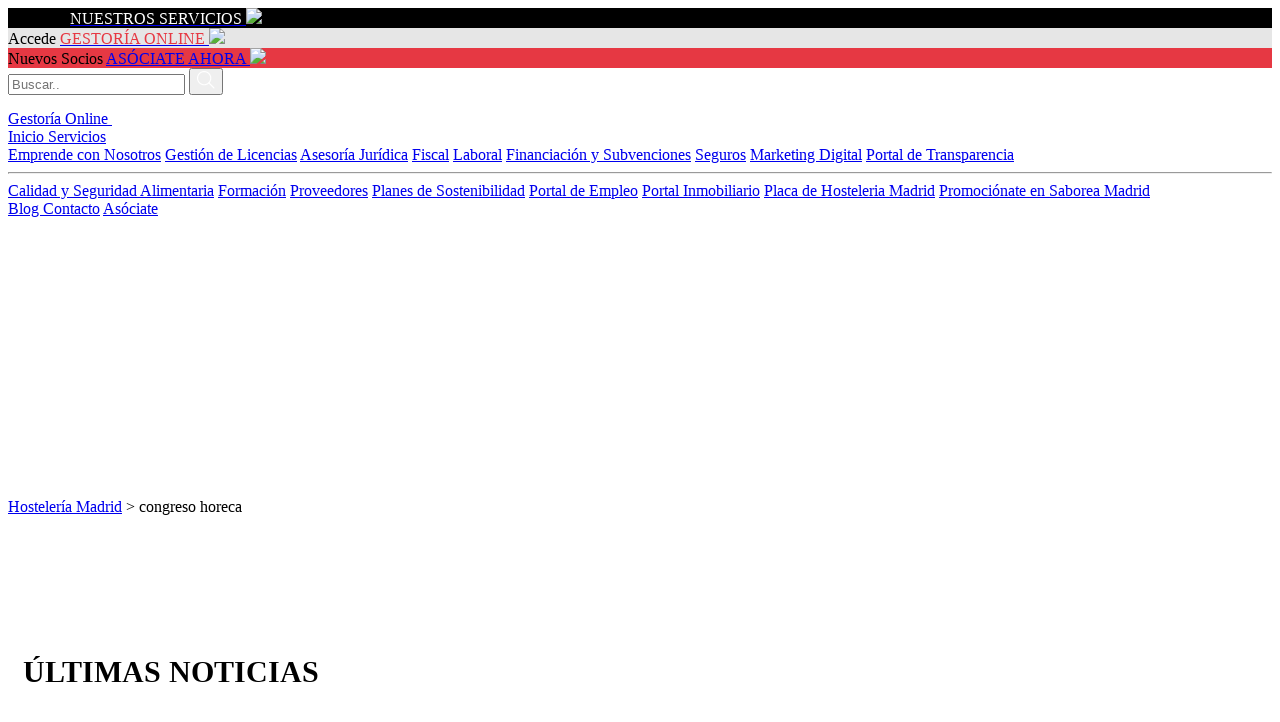

--- FILE ---
content_type: text/html; charset=UTF-8
request_url: https://www.hosteleriamadrid.com/tag/congreso-horeca/
body_size: 23480
content:
<!DOCTYPE HTML>
<html lang="es-ES">
<head>
  <!-- Google tag (gtag.js) -->
<!-- <script async src="https://www.googletagmanager.com/gtag/js?id=G-N7BCMT9CVR"></script>
<script>
  window.dataLayer = window.dataLayer || [];
  function gtag(){dataLayer.push(arguments);}
  gtag('js', new Date());

  gtag('config', 'G-N7BCMT9CVR');
</script> -->

<!-- Google Tag Manager -->
<!-- <script>(function(w,d,s,l,i){w[l]=w[l]||[];w[l].push({'gtm.start':
new Date().getTime(),event:'gtm.js'});var f=d.getElementsByTagName(s)[0],
j=d.createElement(s),dl=l!='dataLayer'?'&l='+l:'';j.async=true;j.src=
'https://www.googletagmanager.com/gtm.js?id='+i+dl;f.parentNode.insertBefore(j,f);
})(window,document,'script','dataLayer','GTM-TFMVRQ9');</script> -->
<!-- End Google Tag Manager -->
 
	<!-- Global site tag (gtag.js) - Google Analytics -->
<!--<script async src="https://www.googletagmanager.com/gtag/js?id=G-N7BCMT9CVR"></script>-->
<!--<script>
  window.dataLayer = window.dataLayer || [];
  function gtag(){dataLayer.push(arguments);}
  gtag('js', new Date());

  gtag('config', 'G-N7BCMT9CVR');
</script>-->

<!--<script>
  gtag('config', 'AW-861467390/-E2eCNqkwO8CEP7l45oD', {
    'phone_conversion_number': '912468282'
  });
</script>-->
	
<meta name="google-site-verification" content="Gr1GmaDLFragnjtFKCsR4CeNPiBYCRZ4FR2QGy9bazU" />
<meta http-equiv="Content-Type" content="text/html; charset=utf-8" />
<meta content="width=device-width, initial-scale=1.0, maximum-scale=1.0, user-scalable=0" name="viewport" />
<title>congreso horeca - Hostelería Madrid</title>
<meta name="keywords" content="hosteleria madrid, asociacion hosteleria madrid, listas de precios para bares, asociacion de hosteleria, hosteleros madrid"/>


<link rel="stylesheet" href="https://www.hosteleriamadrid.com/wp-content/themes/base/js/fancybox2/fancybox/source/jquery.fancybox.css" type="text/css" media="screen" />

<link rel="stylesheet" href="https://www.hosteleriamadrid.com/wp-content/themes/base/js/fancybox/jquery.fancybox.css" type="text/css" media="screen" />


<meta name="geo.region" content="ES-MD" />
<meta name="geo.placename" content="Madrid" />
<meta name="geo.position" content="40.395476;-3.690217" />
<meta name="ICBM" content="40.395476, -3.690217" />

<link rel="stylesheet"  href="https://www.hosteleriamadrid.com/wp-content/themes/base/css/reset.css" type="text/css" media="all" />


<link rel="stylesheet"  href="https://www.hosteleriamadrid.com/wp-content/themes/base/css/estilos.css" type="text/css" media="all" />
<link rel="stylesheet"  href="https://www.hosteleriamadrid.com/wp-content/themes/base/css/fuentes.css" type="text/css" media="all" />
<link rel="stylesheet"  href="https://www.hosteleriamadrid.com/wp-content/themes/base/css/font-awesome.min.css" type="text/css" media="all" />
<link rel="stylesheet"  href="https://www.hosteleriamadrid.com/wp-content/themes/base/css/responsive.css" type="text/css" media="all" />
<link rel="stylesheet"  href="https://www.hosteleriamadrid.com/wp-content/themes/base/css/style.css" type="text/css" media="all" />
<link rel="stylesheet"  href="https://www.hosteleriamadrid.com/wp-content/themes/base/css/responsive3.css" type="text/css" media="all" />
<meta  name="viewport" content="width=device-width; initial-scale=1.0; maximum-scale=1.0; user-scalable=0;"  />

<meta name="facebook-domain-verification" content="zh01n0tk26ohuyyvxhltg5wlf23g8a" /> 

<!-- Facebook Pixel Code -->
<script>
!function(f,b,e,v,n,t,s)
{if(f.fbq)return;n=f.fbq=function(){n.callMethod?
n.callMethod.apply(n,arguments):n.queue.push(arguments)};
if(!f._fbq)f._fbq=n;n.push=n;n.loaded=!0;n.version='2.0';
n.queue=[];t=b.createElement(e);t.async=!0;
t.src=v;s=b.getElementsByTagName(e)[0];
s.parentNode.insertBefore(t,s)}(window, document,'script',
'https://connect.facebook.net/en_US/fbevents.js');
// fbq('track', 'Contact');
// fbq('track', 'Lead');

</script>

<noscript><img height="1" width="1" style="display:none"
src="https://www.facebook.com/tr?id=180708360711132&ev=PageView&noscript=1"
/></noscript>
<!-- End Facebook Pixel Code -->

<!-- Global site tag (gtag.js) - Google Ads: 861467390 -->
<!--<script async src="https://www.googletagmanager.com/gtag/js?id=AW-861467390"></script>
<script>
  window.dataLayer = window.dataLayer || [];
  function gtag(){dataLayer.push(arguments);}
  gtag('js', new Date());

  gtag('config', 'AW-861467390');
</script>-->

<!-- <script>
  gtag('config', 'AW-861467390/-E2eCNqkwO8CEP7l45oD', {
    'phone_conversion_number': '913 600 909'
  });
</script> -->

<!-- Código para contabilizar las llamadas que se realicen desde dentro de la web por usuarios que lleguen a la misma desde la campaña de Google Ads 
<script>
  gtag('config', 'AW-777190919/UPJOCPHKgZQBEIf8y_IC', {
    'phone_conversion_number': '913 600 909'
  });
</script>-->


<script type="application/ld+json">
{
  "@context": "https://schema.org",
  "@type": "Organization",
  "name": "Hostelería Madrid",
  "description": "Hostelería Madrid es la asociación de hostelería más grande y representativa de la Comunidad de Madrid fundada en 1882.",
  "url": "www.hosteleriamadrid.com/",
  "address": {
    "@type": "PostalAddress",
    "streetAddress": "Paseo Santa María de la Cabeza 1-1º",
    "addressLocality": "Madrid",
    "addressRegion": "Madrid",
    "postalCode": "28045",
    "addressCountry": "Spain"
  }
  
}
</script>
	<link rel="shortcut icon" href="https://www.hosteleriamadrid.com/wp-content/uploads/2024/01/favicon.png" type="image/x-icon" />


		<!-- All in One SEO 4.9.1.1 - aioseo.com -->
	<meta name="robots" content="noindex, max-image-preview:large" />
	<link rel="canonical" href="https://www.hosteleriamadrid.com/tag/congreso-horeca/" />
	<meta name="generator" content="All in One SEO (AIOSEO) 4.9.1.1" />
		<script type="application/ld+json" class="aioseo-schema">
			{"@context":"https:\/\/schema.org","@graph":[{"@type":"BreadcrumbList","@id":"https:\/\/www.hosteleriamadrid.com\/tag\/congreso-horeca\/#breadcrumblist","itemListElement":[{"@type":"ListItem","@id":"https:\/\/www.hosteleriamadrid.com#listItem","position":1,"name":"Home","item":"https:\/\/www.hosteleriamadrid.com","nextItem":{"@type":"ListItem","@id":"https:\/\/www.hosteleriamadrid.com\/tag\/congreso-horeca\/#listItem","name":"congreso horeca"}},{"@type":"ListItem","@id":"https:\/\/www.hosteleriamadrid.com\/tag\/congreso-horeca\/#listItem","position":2,"name":"congreso horeca","previousItem":{"@type":"ListItem","@id":"https:\/\/www.hosteleriamadrid.com#listItem","name":"Home"}}]},{"@type":"CollectionPage","@id":"https:\/\/www.hosteleriamadrid.com\/tag\/congreso-horeca\/#collectionpage","url":"https:\/\/www.hosteleriamadrid.com\/tag\/congreso-horeca\/","name":"congreso horeca - Hosteler\u00eda Madrid","inLanguage":"es-ES","isPartOf":{"@id":"https:\/\/www.hosteleriamadrid.com\/#website"},"breadcrumb":{"@id":"https:\/\/www.hosteleriamadrid.com\/tag\/congreso-horeca\/#breadcrumblist"}},{"@type":"Organization","@id":"https:\/\/www.hosteleriamadrid.com\/#organization","name":"Hosteler\u00eda Madrid Hosteler\u00eda Madrid","description":"El punto de encuentro de los empresarios de hosteler\u00eda de la Comunidad de Madrid Hosteler\u00eda Madrid, la asociaci\u00f3n de hosteler\u00eda de Madrid que ayuda a empresarios del gremio en diferentes \u00e1mbitos. M\u00e1s de 140 a\u00f1os de experiencia.","url":"https:\/\/www.hosteleriamadrid.com\/","email":"info@hosteleriamadrid.com","telephone":"+34913600909","numberOfEmployees":{"@type":"QuantitativeValue","minValue":0,"maxValue":100},"logo":{"@type":"ImageObject","url":"https:\/\/www.hosteleriamadrid.com\/wp-content\/uploads\/2021\/10\/LOGO-DEFINITIVO_HOST-MADRID-04-rojo.png","@id":"https:\/\/www.hosteleriamadrid.com\/tag\/congreso-horeca\/#organizationLogo","width":1600,"height":1599,"caption":"LOGO DEFINITIVO HOST MADRID 04 rojo"},"image":{"@id":"https:\/\/www.hosteleriamadrid.com\/tag\/congreso-horeca\/#organizationLogo"},"sameAs":["https:\/\/www.facebook.com\/HosteleriaMad","https:\/\/x.com\/HosteleriaMad","https:\/\/www.instagram.com\/hosteleriamad\/","https:\/\/www.youtube.com\/@HosteleriaMad","https:\/\/www.linkedin.com\/in\/hosteleriamadrid\/"]},{"@type":"WebSite","@id":"https:\/\/www.hosteleriamadrid.com\/#website","url":"https:\/\/www.hosteleriamadrid.com\/","name":"Hosteler\u00eda Madrid","alternateName":"hosteleriamadrid","description":"El punto de encuentro de los empresarios de hosteler\u00eda de la Comunidad de Madrid","inLanguage":"es-ES","publisher":{"@id":"https:\/\/www.hosteleriamadrid.com\/#organization"}}]}
		</script>
		<!-- All in One SEO -->

<!-- Google tag (gtag.js) consent mode dataLayer added by Site Kit -->
<script type="text/javascript" id="google_gtagjs-js-consent-mode-data-layer">
/* <![CDATA[ */
window.dataLayer = window.dataLayer || [];function gtag(){dataLayer.push(arguments);}
gtag('consent', 'default', {"ad_personalization":"denied","ad_storage":"denied","ad_user_data":"denied","analytics_storage":"denied","functionality_storage":"denied","security_storage":"denied","personalization_storage":"denied","region":["AT","BE","BG","CH","CY","CZ","DE","DK","EE","ES","FI","FR","GB","GR","HR","HU","IE","IS","IT","LI","LT","LU","LV","MT","NL","NO","PL","PT","RO","SE","SI","SK"],"wait_for_update":500});
window._googlesitekitConsentCategoryMap = {"statistics":["analytics_storage"],"marketing":["ad_storage","ad_user_data","ad_personalization"],"functional":["functionality_storage","security_storage"],"preferences":["personalization_storage"]};
window._googlesitekitConsents = {"ad_personalization":"denied","ad_storage":"denied","ad_user_data":"denied","analytics_storage":"denied","functionality_storage":"denied","security_storage":"denied","personalization_storage":"denied","region":["AT","BE","BG","CH","CY","CZ","DE","DK","EE","ES","FI","FR","GB","GR","HR","HU","IE","IS","IT","LI","LT","LU","LV","MT","NL","NO","PL","PT","RO","SE","SI","SK"],"wait_for_update":500};
/* ]]> */
</script>
<!-- End Google tag (gtag.js) consent mode dataLayer added by Site Kit -->
<link rel='dns-prefetch' href='//static.addtoany.com' />
<link rel='dns-prefetch' href='//maps.googleapis.com' />
<link rel='dns-prefetch' href='//www.google.com' />
<link rel='dns-prefetch' href='//cdnjs.cloudflare.com' />
<link rel='dns-prefetch' href='//www.googletagmanager.com' />
<link rel="alternate" type="application/rss+xml" title="Hostelería Madrid &raquo; Feed" href="https://www.hosteleriamadrid.com/feed/" />
<link rel="alternate" type="application/rss+xml" title="Hostelería Madrid &raquo; Feed de los comentarios" href="https://www.hosteleriamadrid.com/comments/feed/" />
<link rel="alternate" type="application/rss+xml" title="Hostelería Madrid &raquo; Etiqueta congreso horeca del feed" href="https://www.hosteleriamadrid.com/tag/congreso-horeca/feed/" />
		<!-- This site uses the Google Analytics by MonsterInsights plugin v9.10.0 - Using Analytics tracking - https://www.monsterinsights.com/ -->
		<!-- Nota: MonsterInsights no está actualmente configurado en este sitio. El dueño del sitio necesita identificarse usando su cuenta de Google Analytics en el panel de ajustes de MonsterInsights. -->
					<!-- No tracking code set -->
				<!-- / Google Analytics by MonsterInsights -->
		<style id='wp-img-auto-sizes-contain-inline-css' type='text/css'>
img:is([sizes=auto i],[sizes^="auto," i]){contain-intrinsic-size:3000px 1500px}
/*# sourceURL=wp-img-auto-sizes-contain-inline-css */
</style>
<style id='wp-emoji-styles-inline-css' type='text/css'>

	img.wp-smiley, img.emoji {
		display: inline !important;
		border: none !important;
		box-shadow: none !important;
		height: 1em !important;
		width: 1em !important;
		margin: 0 0.07em !important;
		vertical-align: -0.1em !important;
		background: none !important;
		padding: 0 !important;
	}
/*# sourceURL=wp-emoji-styles-inline-css */
</style>
<style id='wp-block-library-inline-css' type='text/css'>
:root{--wp-block-synced-color:#7a00df;--wp-block-synced-color--rgb:122,0,223;--wp-bound-block-color:var(--wp-block-synced-color);--wp-editor-canvas-background:#ddd;--wp-admin-theme-color:#007cba;--wp-admin-theme-color--rgb:0,124,186;--wp-admin-theme-color-darker-10:#006ba1;--wp-admin-theme-color-darker-10--rgb:0,107,160.5;--wp-admin-theme-color-darker-20:#005a87;--wp-admin-theme-color-darker-20--rgb:0,90,135;--wp-admin-border-width-focus:2px}@media (min-resolution:192dpi){:root{--wp-admin-border-width-focus:1.5px}}.wp-element-button{cursor:pointer}:root .has-very-light-gray-background-color{background-color:#eee}:root .has-very-dark-gray-background-color{background-color:#313131}:root .has-very-light-gray-color{color:#eee}:root .has-very-dark-gray-color{color:#313131}:root .has-vivid-green-cyan-to-vivid-cyan-blue-gradient-background{background:linear-gradient(135deg,#00d084,#0693e3)}:root .has-purple-crush-gradient-background{background:linear-gradient(135deg,#34e2e4,#4721fb 50%,#ab1dfe)}:root .has-hazy-dawn-gradient-background{background:linear-gradient(135deg,#faaca8,#dad0ec)}:root .has-subdued-olive-gradient-background{background:linear-gradient(135deg,#fafae1,#67a671)}:root .has-atomic-cream-gradient-background{background:linear-gradient(135deg,#fdd79a,#004a59)}:root .has-nightshade-gradient-background{background:linear-gradient(135deg,#330968,#31cdcf)}:root .has-midnight-gradient-background{background:linear-gradient(135deg,#020381,#2874fc)}:root{--wp--preset--font-size--normal:16px;--wp--preset--font-size--huge:42px}.has-regular-font-size{font-size:1em}.has-larger-font-size{font-size:2.625em}.has-normal-font-size{font-size:var(--wp--preset--font-size--normal)}.has-huge-font-size{font-size:var(--wp--preset--font-size--huge)}.has-text-align-center{text-align:center}.has-text-align-left{text-align:left}.has-text-align-right{text-align:right}.has-fit-text{white-space:nowrap!important}#end-resizable-editor-section{display:none}.aligncenter{clear:both}.items-justified-left{justify-content:flex-start}.items-justified-center{justify-content:center}.items-justified-right{justify-content:flex-end}.items-justified-space-between{justify-content:space-between}.screen-reader-text{border:0;clip-path:inset(50%);height:1px;margin:-1px;overflow:hidden;padding:0;position:absolute;width:1px;word-wrap:normal!important}.screen-reader-text:focus{background-color:#ddd;clip-path:none;color:#444;display:block;font-size:1em;height:auto;left:5px;line-height:normal;padding:15px 23px 14px;text-decoration:none;top:5px;width:auto;z-index:100000}html :where(.has-border-color){border-style:solid}html :where([style*=border-top-color]){border-top-style:solid}html :where([style*=border-right-color]){border-right-style:solid}html :where([style*=border-bottom-color]){border-bottom-style:solid}html :where([style*=border-left-color]){border-left-style:solid}html :where([style*=border-width]){border-style:solid}html :where([style*=border-top-width]){border-top-style:solid}html :where([style*=border-right-width]){border-right-style:solid}html :where([style*=border-bottom-width]){border-bottom-style:solid}html :where([style*=border-left-width]){border-left-style:solid}html :where(img[class*=wp-image-]){height:auto;max-width:100%}:where(figure){margin:0 0 1em}html :where(.is-position-sticky){--wp-admin--admin-bar--position-offset:var(--wp-admin--admin-bar--height,0px)}@media screen and (max-width:600px){html :where(.is-position-sticky){--wp-admin--admin-bar--position-offset:0px}}

/*# sourceURL=wp-block-library-inline-css */
</style><style id='global-styles-inline-css' type='text/css'>
:root{--wp--preset--aspect-ratio--square: 1;--wp--preset--aspect-ratio--4-3: 4/3;--wp--preset--aspect-ratio--3-4: 3/4;--wp--preset--aspect-ratio--3-2: 3/2;--wp--preset--aspect-ratio--2-3: 2/3;--wp--preset--aspect-ratio--16-9: 16/9;--wp--preset--aspect-ratio--9-16: 9/16;--wp--preset--color--black: #000000;--wp--preset--color--cyan-bluish-gray: #abb8c3;--wp--preset--color--white: #ffffff;--wp--preset--color--pale-pink: #f78da7;--wp--preset--color--vivid-red: #cf2e2e;--wp--preset--color--luminous-vivid-orange: #ff6900;--wp--preset--color--luminous-vivid-amber: #fcb900;--wp--preset--color--light-green-cyan: #7bdcb5;--wp--preset--color--vivid-green-cyan: #00d084;--wp--preset--color--pale-cyan-blue: #8ed1fc;--wp--preset--color--vivid-cyan-blue: #0693e3;--wp--preset--color--vivid-purple: #9b51e0;--wp--preset--gradient--vivid-cyan-blue-to-vivid-purple: linear-gradient(135deg,rgb(6,147,227) 0%,rgb(155,81,224) 100%);--wp--preset--gradient--light-green-cyan-to-vivid-green-cyan: linear-gradient(135deg,rgb(122,220,180) 0%,rgb(0,208,130) 100%);--wp--preset--gradient--luminous-vivid-amber-to-luminous-vivid-orange: linear-gradient(135deg,rgb(252,185,0) 0%,rgb(255,105,0) 100%);--wp--preset--gradient--luminous-vivid-orange-to-vivid-red: linear-gradient(135deg,rgb(255,105,0) 0%,rgb(207,46,46) 100%);--wp--preset--gradient--very-light-gray-to-cyan-bluish-gray: linear-gradient(135deg,rgb(238,238,238) 0%,rgb(169,184,195) 100%);--wp--preset--gradient--cool-to-warm-spectrum: linear-gradient(135deg,rgb(74,234,220) 0%,rgb(151,120,209) 20%,rgb(207,42,186) 40%,rgb(238,44,130) 60%,rgb(251,105,98) 80%,rgb(254,248,76) 100%);--wp--preset--gradient--blush-light-purple: linear-gradient(135deg,rgb(255,206,236) 0%,rgb(152,150,240) 100%);--wp--preset--gradient--blush-bordeaux: linear-gradient(135deg,rgb(254,205,165) 0%,rgb(254,45,45) 50%,rgb(107,0,62) 100%);--wp--preset--gradient--luminous-dusk: linear-gradient(135deg,rgb(255,203,112) 0%,rgb(199,81,192) 50%,rgb(65,88,208) 100%);--wp--preset--gradient--pale-ocean: linear-gradient(135deg,rgb(255,245,203) 0%,rgb(182,227,212) 50%,rgb(51,167,181) 100%);--wp--preset--gradient--electric-grass: linear-gradient(135deg,rgb(202,248,128) 0%,rgb(113,206,126) 100%);--wp--preset--gradient--midnight: linear-gradient(135deg,rgb(2,3,129) 0%,rgb(40,116,252) 100%);--wp--preset--font-size--small: 13px;--wp--preset--font-size--medium: 20px;--wp--preset--font-size--large: 36px;--wp--preset--font-size--x-large: 42px;--wp--preset--spacing--20: 0.44rem;--wp--preset--spacing--30: 0.67rem;--wp--preset--spacing--40: 1rem;--wp--preset--spacing--50: 1.5rem;--wp--preset--spacing--60: 2.25rem;--wp--preset--spacing--70: 3.38rem;--wp--preset--spacing--80: 5.06rem;--wp--preset--shadow--natural: 6px 6px 9px rgba(0, 0, 0, 0.2);--wp--preset--shadow--deep: 12px 12px 50px rgba(0, 0, 0, 0.4);--wp--preset--shadow--sharp: 6px 6px 0px rgba(0, 0, 0, 0.2);--wp--preset--shadow--outlined: 6px 6px 0px -3px rgb(255, 255, 255), 6px 6px rgb(0, 0, 0);--wp--preset--shadow--crisp: 6px 6px 0px rgb(0, 0, 0);}:where(.is-layout-flex){gap: 0.5em;}:where(.is-layout-grid){gap: 0.5em;}body .is-layout-flex{display: flex;}.is-layout-flex{flex-wrap: wrap;align-items: center;}.is-layout-flex > :is(*, div){margin: 0;}body .is-layout-grid{display: grid;}.is-layout-grid > :is(*, div){margin: 0;}:where(.wp-block-columns.is-layout-flex){gap: 2em;}:where(.wp-block-columns.is-layout-grid){gap: 2em;}:where(.wp-block-post-template.is-layout-flex){gap: 1.25em;}:where(.wp-block-post-template.is-layout-grid){gap: 1.25em;}.has-black-color{color: var(--wp--preset--color--black) !important;}.has-cyan-bluish-gray-color{color: var(--wp--preset--color--cyan-bluish-gray) !important;}.has-white-color{color: var(--wp--preset--color--white) !important;}.has-pale-pink-color{color: var(--wp--preset--color--pale-pink) !important;}.has-vivid-red-color{color: var(--wp--preset--color--vivid-red) !important;}.has-luminous-vivid-orange-color{color: var(--wp--preset--color--luminous-vivid-orange) !important;}.has-luminous-vivid-amber-color{color: var(--wp--preset--color--luminous-vivid-amber) !important;}.has-light-green-cyan-color{color: var(--wp--preset--color--light-green-cyan) !important;}.has-vivid-green-cyan-color{color: var(--wp--preset--color--vivid-green-cyan) !important;}.has-pale-cyan-blue-color{color: var(--wp--preset--color--pale-cyan-blue) !important;}.has-vivid-cyan-blue-color{color: var(--wp--preset--color--vivid-cyan-blue) !important;}.has-vivid-purple-color{color: var(--wp--preset--color--vivid-purple) !important;}.has-black-background-color{background-color: var(--wp--preset--color--black) !important;}.has-cyan-bluish-gray-background-color{background-color: var(--wp--preset--color--cyan-bluish-gray) !important;}.has-white-background-color{background-color: var(--wp--preset--color--white) !important;}.has-pale-pink-background-color{background-color: var(--wp--preset--color--pale-pink) !important;}.has-vivid-red-background-color{background-color: var(--wp--preset--color--vivid-red) !important;}.has-luminous-vivid-orange-background-color{background-color: var(--wp--preset--color--luminous-vivid-orange) !important;}.has-luminous-vivid-amber-background-color{background-color: var(--wp--preset--color--luminous-vivid-amber) !important;}.has-light-green-cyan-background-color{background-color: var(--wp--preset--color--light-green-cyan) !important;}.has-vivid-green-cyan-background-color{background-color: var(--wp--preset--color--vivid-green-cyan) !important;}.has-pale-cyan-blue-background-color{background-color: var(--wp--preset--color--pale-cyan-blue) !important;}.has-vivid-cyan-blue-background-color{background-color: var(--wp--preset--color--vivid-cyan-blue) !important;}.has-vivid-purple-background-color{background-color: var(--wp--preset--color--vivid-purple) !important;}.has-black-border-color{border-color: var(--wp--preset--color--black) !important;}.has-cyan-bluish-gray-border-color{border-color: var(--wp--preset--color--cyan-bluish-gray) !important;}.has-white-border-color{border-color: var(--wp--preset--color--white) !important;}.has-pale-pink-border-color{border-color: var(--wp--preset--color--pale-pink) !important;}.has-vivid-red-border-color{border-color: var(--wp--preset--color--vivid-red) !important;}.has-luminous-vivid-orange-border-color{border-color: var(--wp--preset--color--luminous-vivid-orange) !important;}.has-luminous-vivid-amber-border-color{border-color: var(--wp--preset--color--luminous-vivid-amber) !important;}.has-light-green-cyan-border-color{border-color: var(--wp--preset--color--light-green-cyan) !important;}.has-vivid-green-cyan-border-color{border-color: var(--wp--preset--color--vivid-green-cyan) !important;}.has-pale-cyan-blue-border-color{border-color: var(--wp--preset--color--pale-cyan-blue) !important;}.has-vivid-cyan-blue-border-color{border-color: var(--wp--preset--color--vivid-cyan-blue) !important;}.has-vivid-purple-border-color{border-color: var(--wp--preset--color--vivid-purple) !important;}.has-vivid-cyan-blue-to-vivid-purple-gradient-background{background: var(--wp--preset--gradient--vivid-cyan-blue-to-vivid-purple) !important;}.has-light-green-cyan-to-vivid-green-cyan-gradient-background{background: var(--wp--preset--gradient--light-green-cyan-to-vivid-green-cyan) !important;}.has-luminous-vivid-amber-to-luminous-vivid-orange-gradient-background{background: var(--wp--preset--gradient--luminous-vivid-amber-to-luminous-vivid-orange) !important;}.has-luminous-vivid-orange-to-vivid-red-gradient-background{background: var(--wp--preset--gradient--luminous-vivid-orange-to-vivid-red) !important;}.has-very-light-gray-to-cyan-bluish-gray-gradient-background{background: var(--wp--preset--gradient--very-light-gray-to-cyan-bluish-gray) !important;}.has-cool-to-warm-spectrum-gradient-background{background: var(--wp--preset--gradient--cool-to-warm-spectrum) !important;}.has-blush-light-purple-gradient-background{background: var(--wp--preset--gradient--blush-light-purple) !important;}.has-blush-bordeaux-gradient-background{background: var(--wp--preset--gradient--blush-bordeaux) !important;}.has-luminous-dusk-gradient-background{background: var(--wp--preset--gradient--luminous-dusk) !important;}.has-pale-ocean-gradient-background{background: var(--wp--preset--gradient--pale-ocean) !important;}.has-electric-grass-gradient-background{background: var(--wp--preset--gradient--electric-grass) !important;}.has-midnight-gradient-background{background: var(--wp--preset--gradient--midnight) !important;}.has-small-font-size{font-size: var(--wp--preset--font-size--small) !important;}.has-medium-font-size{font-size: var(--wp--preset--font-size--medium) !important;}.has-large-font-size{font-size: var(--wp--preset--font-size--large) !important;}.has-x-large-font-size{font-size: var(--wp--preset--font-size--x-large) !important;}
/*# sourceURL=global-styles-inline-css */
</style>

<style id='classic-theme-styles-inline-css' type='text/css'>
/*! This file is auto-generated */
.wp-block-button__link{color:#fff;background-color:#32373c;border-radius:9999px;box-shadow:none;text-decoration:none;padding:calc(.667em + 2px) calc(1.333em + 2px);font-size:1.125em}.wp-block-file__button{background:#32373c;color:#fff;text-decoration:none}
/*# sourceURL=/wp-includes/css/classic-themes.min.css */
</style>
<link rel='stylesheet' id='estilos_sg-css' href='https://www.hosteleriamadrid.com/wp-content/themes/base/css/estilos_sg.css?ver=6.9' type='text/css' media='all' />
<link rel='stylesheet' id='addtoany-css' href='https://www.hosteleriamadrid.com/wp-content/plugins/add-to-any/addtoany.min.css?ver=1.16' type='text/css' media='all' />
<style id='kadence-blocks-global-variables-inline-css' type='text/css'>
:root {--global-kb-font-size-sm:clamp(0.8rem, 0.73rem + 0.217vw, 0.9rem);--global-kb-font-size-md:clamp(1.1rem, 0.995rem + 0.326vw, 1.25rem);--global-kb-font-size-lg:clamp(1.75rem, 1.576rem + 0.543vw, 2rem);--global-kb-font-size-xl:clamp(2.25rem, 1.728rem + 1.63vw, 3rem);--global-kb-font-size-xxl:clamp(2.5rem, 1.456rem + 3.26vw, 4rem);--global-kb-font-size-xxxl:clamp(2.75rem, 0.489rem + 7.065vw, 6rem);}:root {--global-palette1: #3182CE;--global-palette2: #2B6CB0;--global-palette3: #1A202C;--global-palette4: #2D3748;--global-palette5: #4A5568;--global-palette6: #718096;--global-palette7: #EDF2F7;--global-palette8: #F7FAFC;--global-palette9: #ffffff;}
/*# sourceURL=kadence-blocks-global-variables-inline-css */
</style>
<link rel='stylesheet' id='moove_gdpr_frontend-css' href='https://www.hosteleriamadrid.com/wp-content/plugins/gdpr-cookie-compliance/dist/styles/gdpr-main-nf.css?ver=5.0.9' type='text/css' media='all' />
<style id='moove_gdpr_frontend-inline-css' type='text/css'>
				#moove_gdpr_cookie_modal .moove-gdpr-modal-content .moove-gdpr-tab-main h3.tab-title, 
				#moove_gdpr_cookie_modal .moove-gdpr-modal-content .moove-gdpr-tab-main span.tab-title,
				#moove_gdpr_cookie_modal .moove-gdpr-modal-content .moove-gdpr-modal-left-content #moove-gdpr-menu li a, 
				#moove_gdpr_cookie_modal .moove-gdpr-modal-content .moove-gdpr-modal-left-content #moove-gdpr-menu li button,
				#moove_gdpr_cookie_modal .moove-gdpr-modal-content .moove-gdpr-modal-left-content .moove-gdpr-branding-cnt a,
				#moove_gdpr_cookie_modal .moove-gdpr-modal-content .moove-gdpr-modal-footer-content .moove-gdpr-button-holder a.mgbutton, 
				#moove_gdpr_cookie_modal .moove-gdpr-modal-content .moove-gdpr-modal-footer-content .moove-gdpr-button-holder button.mgbutton,
				#moove_gdpr_cookie_modal .cookie-switch .cookie-slider:after, 
				#moove_gdpr_cookie_modal .cookie-switch .slider:after, 
				#moove_gdpr_cookie_modal .switch .cookie-slider:after, 
				#moove_gdpr_cookie_modal .switch .slider:after,
				#moove_gdpr_cookie_info_bar .moove-gdpr-info-bar-container .moove-gdpr-info-bar-content p, 
				#moove_gdpr_cookie_info_bar .moove-gdpr-info-bar-container .moove-gdpr-info-bar-content p a,
				#moove_gdpr_cookie_info_bar .moove-gdpr-info-bar-container .moove-gdpr-info-bar-content a.mgbutton, 
				#moove_gdpr_cookie_info_bar .moove-gdpr-info-bar-container .moove-gdpr-info-bar-content button.mgbutton,
				#moove_gdpr_cookie_modal .moove-gdpr-modal-content .moove-gdpr-tab-main .moove-gdpr-tab-main-content h1, 
				#moove_gdpr_cookie_modal .moove-gdpr-modal-content .moove-gdpr-tab-main .moove-gdpr-tab-main-content h2, 
				#moove_gdpr_cookie_modal .moove-gdpr-modal-content .moove-gdpr-tab-main .moove-gdpr-tab-main-content h3, 
				#moove_gdpr_cookie_modal .moove-gdpr-modal-content .moove-gdpr-tab-main .moove-gdpr-tab-main-content h4, 
				#moove_gdpr_cookie_modal .moove-gdpr-modal-content .moove-gdpr-tab-main .moove-gdpr-tab-main-content h5, 
				#moove_gdpr_cookie_modal .moove-gdpr-modal-content .moove-gdpr-tab-main .moove-gdpr-tab-main-content h6,
				#moove_gdpr_cookie_modal .moove-gdpr-modal-content.moove_gdpr_modal_theme_v2 .moove-gdpr-modal-title .tab-title,
				#moove_gdpr_cookie_modal .moove-gdpr-modal-content.moove_gdpr_modal_theme_v2 .moove-gdpr-tab-main h3.tab-title, 
				#moove_gdpr_cookie_modal .moove-gdpr-modal-content.moove_gdpr_modal_theme_v2 .moove-gdpr-tab-main span.tab-title,
				#moove_gdpr_cookie_modal .moove-gdpr-modal-content.moove_gdpr_modal_theme_v2 .moove-gdpr-branding-cnt a {
					font-weight: inherit				}
			#moove_gdpr_cookie_modal,#moove_gdpr_cookie_info_bar,.gdpr_cookie_settings_shortcode_content{font-family:inherit}#moove_gdpr_save_popup_settings_button{background-color:#373737;color:#fff}#moove_gdpr_save_popup_settings_button:hover{background-color:#000}#moove_gdpr_cookie_info_bar .moove-gdpr-info-bar-container .moove-gdpr-info-bar-content a.mgbutton,#moove_gdpr_cookie_info_bar .moove-gdpr-info-bar-container .moove-gdpr-info-bar-content button.mgbutton{background-color:#ef3340}#moove_gdpr_cookie_modal .moove-gdpr-modal-content .moove-gdpr-modal-footer-content .moove-gdpr-button-holder a.mgbutton,#moove_gdpr_cookie_modal .moove-gdpr-modal-content .moove-gdpr-modal-footer-content .moove-gdpr-button-holder button.mgbutton,.gdpr_cookie_settings_shortcode_content .gdpr-shr-button.button-green{background-color:#ef3340;border-color:#ef3340}#moove_gdpr_cookie_modal .moove-gdpr-modal-content .moove-gdpr-modal-footer-content .moove-gdpr-button-holder a.mgbutton:hover,#moove_gdpr_cookie_modal .moove-gdpr-modal-content .moove-gdpr-modal-footer-content .moove-gdpr-button-holder button.mgbutton:hover,.gdpr_cookie_settings_shortcode_content .gdpr-shr-button.button-green:hover{background-color:#fff;color:#ef3340}#moove_gdpr_cookie_modal .moove-gdpr-modal-content .moove-gdpr-modal-close i,#moove_gdpr_cookie_modal .moove-gdpr-modal-content .moove-gdpr-modal-close span.gdpr-icon{background-color:#ef3340;border:1px solid #ef3340}#moove_gdpr_cookie_info_bar span.moove-gdpr-infobar-allow-all.focus-g,#moove_gdpr_cookie_info_bar span.moove-gdpr-infobar-allow-all:focus,#moove_gdpr_cookie_info_bar button.moove-gdpr-infobar-allow-all.focus-g,#moove_gdpr_cookie_info_bar button.moove-gdpr-infobar-allow-all:focus,#moove_gdpr_cookie_info_bar span.moove-gdpr-infobar-reject-btn.focus-g,#moove_gdpr_cookie_info_bar span.moove-gdpr-infobar-reject-btn:focus,#moove_gdpr_cookie_info_bar button.moove-gdpr-infobar-reject-btn.focus-g,#moove_gdpr_cookie_info_bar button.moove-gdpr-infobar-reject-btn:focus,#moove_gdpr_cookie_info_bar span.change-settings-button.focus-g,#moove_gdpr_cookie_info_bar span.change-settings-button:focus,#moove_gdpr_cookie_info_bar button.change-settings-button.focus-g,#moove_gdpr_cookie_info_bar button.change-settings-button:focus{-webkit-box-shadow:0 0 1px 3px #ef3340;-moz-box-shadow:0 0 1px 3px #ef3340;box-shadow:0 0 1px 3px #ef3340}#moove_gdpr_cookie_modal .moove-gdpr-modal-content .moove-gdpr-modal-close i:hover,#moove_gdpr_cookie_modal .moove-gdpr-modal-content .moove-gdpr-modal-close span.gdpr-icon:hover,#moove_gdpr_cookie_info_bar span[data-href]>u.change-settings-button{color:#ef3340}#moove_gdpr_cookie_modal .moove-gdpr-modal-content .moove-gdpr-modal-left-content #moove-gdpr-menu li.menu-item-selected a span.gdpr-icon,#moove_gdpr_cookie_modal .moove-gdpr-modal-content .moove-gdpr-modal-left-content #moove-gdpr-menu li.menu-item-selected button span.gdpr-icon{color:inherit}#moove_gdpr_cookie_modal .moove-gdpr-modal-content .moove-gdpr-modal-left-content #moove-gdpr-menu li a span.gdpr-icon,#moove_gdpr_cookie_modal .moove-gdpr-modal-content .moove-gdpr-modal-left-content #moove-gdpr-menu li button span.gdpr-icon{color:inherit}#moove_gdpr_cookie_modal .gdpr-acc-link{line-height:0;font-size:0;color:transparent;position:absolute}#moove_gdpr_cookie_modal .moove-gdpr-modal-content .moove-gdpr-modal-close:hover i,#moove_gdpr_cookie_modal .moove-gdpr-modal-content .moove-gdpr-modal-left-content #moove-gdpr-menu li a,#moove_gdpr_cookie_modal .moove-gdpr-modal-content .moove-gdpr-modal-left-content #moove-gdpr-menu li button,#moove_gdpr_cookie_modal .moove-gdpr-modal-content .moove-gdpr-modal-left-content #moove-gdpr-menu li button i,#moove_gdpr_cookie_modal .moove-gdpr-modal-content .moove-gdpr-modal-left-content #moove-gdpr-menu li a i,#moove_gdpr_cookie_modal .moove-gdpr-modal-content .moove-gdpr-tab-main .moove-gdpr-tab-main-content a:hover,#moove_gdpr_cookie_info_bar.moove-gdpr-dark-scheme .moove-gdpr-info-bar-container .moove-gdpr-info-bar-content a.mgbutton:hover,#moove_gdpr_cookie_info_bar.moove-gdpr-dark-scheme .moove-gdpr-info-bar-container .moove-gdpr-info-bar-content button.mgbutton:hover,#moove_gdpr_cookie_info_bar.moove-gdpr-dark-scheme .moove-gdpr-info-bar-container .moove-gdpr-info-bar-content a:hover,#moove_gdpr_cookie_info_bar.moove-gdpr-dark-scheme .moove-gdpr-info-bar-container .moove-gdpr-info-bar-content button:hover,#moove_gdpr_cookie_info_bar.moove-gdpr-dark-scheme .moove-gdpr-info-bar-container .moove-gdpr-info-bar-content span.change-settings-button:hover,#moove_gdpr_cookie_info_bar.moove-gdpr-dark-scheme .moove-gdpr-info-bar-container .moove-gdpr-info-bar-content button.change-settings-button:hover,#moove_gdpr_cookie_info_bar.moove-gdpr-dark-scheme .moove-gdpr-info-bar-container .moove-gdpr-info-bar-content u.change-settings-button:hover,#moove_gdpr_cookie_info_bar span[data-href]>u.change-settings-button,#moove_gdpr_cookie_info_bar.moove-gdpr-dark-scheme .moove-gdpr-info-bar-container .moove-gdpr-info-bar-content a.mgbutton.focus-g,#moove_gdpr_cookie_info_bar.moove-gdpr-dark-scheme .moove-gdpr-info-bar-container .moove-gdpr-info-bar-content button.mgbutton.focus-g,#moove_gdpr_cookie_info_bar.moove-gdpr-dark-scheme .moove-gdpr-info-bar-container .moove-gdpr-info-bar-content a.focus-g,#moove_gdpr_cookie_info_bar.moove-gdpr-dark-scheme .moove-gdpr-info-bar-container .moove-gdpr-info-bar-content button.focus-g,#moove_gdpr_cookie_info_bar.moove-gdpr-dark-scheme .moove-gdpr-info-bar-container .moove-gdpr-info-bar-content a.mgbutton:focus,#moove_gdpr_cookie_info_bar.moove-gdpr-dark-scheme .moove-gdpr-info-bar-container .moove-gdpr-info-bar-content button.mgbutton:focus,#moove_gdpr_cookie_info_bar.moove-gdpr-dark-scheme .moove-gdpr-info-bar-container .moove-gdpr-info-bar-content a:focus,#moove_gdpr_cookie_info_bar.moove-gdpr-dark-scheme .moove-gdpr-info-bar-container .moove-gdpr-info-bar-content button:focus,#moove_gdpr_cookie_info_bar.moove-gdpr-dark-scheme .moove-gdpr-info-bar-container .moove-gdpr-info-bar-content span.change-settings-button.focus-g,span.change-settings-button:focus,button.change-settings-button.focus-g,button.change-settings-button:focus,#moove_gdpr_cookie_info_bar.moove-gdpr-dark-scheme .moove-gdpr-info-bar-container .moove-gdpr-info-bar-content u.change-settings-button.focus-g,#moove_gdpr_cookie_info_bar.moove-gdpr-dark-scheme .moove-gdpr-info-bar-container .moove-gdpr-info-bar-content u.change-settings-button:focus{color:#ef3340}#moove_gdpr_cookie_modal .moove-gdpr-branding.focus-g span,#moove_gdpr_cookie_modal .moove-gdpr-modal-content .moove-gdpr-tab-main a.focus-g,#moove_gdpr_cookie_modal .moove-gdpr-modal-content .moove-gdpr-tab-main .gdpr-cd-details-toggle.focus-g{color:#ef3340}#moove_gdpr_cookie_modal.gdpr_lightbox-hide{display:none}#moove_gdpr_cookie_info_bar .moove-gdpr-info-bar-container .moove-gdpr-info-bar-content a.mgbutton,#moove_gdpr_cookie_info_bar .moove-gdpr-info-bar-container .moove-gdpr-info-bar-content button.mgbutton,#moove_gdpr_cookie_modal .moove-gdpr-modal-content .moove-gdpr-modal-footer-content .moove-gdpr-button-holder a.mgbutton,#moove_gdpr_cookie_modal .moove-gdpr-modal-content .moove-gdpr-modal-footer-content .moove-gdpr-button-holder button.mgbutton,.gdpr-shr-button,#moove_gdpr_cookie_info_bar .moove-gdpr-infobar-close-btn{border-radius:0}
/*# sourceURL=moove_gdpr_frontend-inline-css */
</style>
<script type="text/javascript" id="addtoany-core-js-before">
/* <![CDATA[ */
window.a2a_config=window.a2a_config||{};a2a_config.callbacks=[];a2a_config.overlays=[];a2a_config.templates={};a2a_localize = {
	Share: "Compartir",
	Save: "Guardar",
	Subscribe: "Suscribir",
	Email: "Correo electrónico",
	Bookmark: "Marcador",
	ShowAll: "Mostrar todo",
	ShowLess: "Mostrar menos",
	FindServices: "Encontrar servicio(s)",
	FindAnyServiceToAddTo: "Encuentra al instante cualquier servicio para añadir a",
	PoweredBy: "Funciona con",
	ShareViaEmail: "Compartir por correo electrónico",
	SubscribeViaEmail: "Suscribirse a través de correo electrónico",
	BookmarkInYourBrowser: "Añadir a marcadores de tu navegador",
	BookmarkInstructions: "Presiona «Ctrl+D» o «\u2318+D» para añadir esta página a marcadores",
	AddToYourFavorites: "Añadir a tus favoritos",
	SendFromWebOrProgram: "Enviar desde cualquier dirección o programa de correo electrónico ",
	EmailProgram: "Programa de correo electrónico",
	More: "Más&#8230;",
	ThanksForSharing: "¡Gracias por compartir!",
	ThanksForFollowing: "¡Gracias por seguirnos!"
};


//# sourceURL=addtoany-core-js-before
/* ]]> */
</script>
<script type="text/javascript" defer src="https://static.addtoany.com/menu/page.js" id="addtoany-core-js"></script>
<script type="text/javascript" src="https://www.hosteleriamadrid.com/wp-includes/js/jquery/jquery.min.js?ver=3.7.1" id="jquery-core-js"></script>
<script type="text/javascript" src="https://www.hosteleriamadrid.com/wp-includes/js/jquery/jquery-migrate.min.js?ver=3.4.1" id="jquery-migrate-js"></script>
<script type="text/javascript" defer src="https://www.hosteleriamadrid.com/wp-content/plugins/add-to-any/addtoany.min.js?ver=1.1" id="addtoany-jquery-js"></script>
<script type="text/javascript" src="https://maps.googleapis.com/maps/api/js?key=AIzaSyDgjZrQjfmPSjatfP7VE-0rCePXOvGWF4o&amp;ver=6.9" id="map-js"></script>
<script type="text/javascript" src="https://www.google.com/recaptcha/api.js?ver=6.9" id="recaptcha-js"></script>
<script type="text/javascript" src="https://www.hosteleriamadrid.com/wp-content/themes/base/js/arreglo.jquery.js?ver=6.9" id="arreglo-js"></script>
<script type="text/javascript" src="https://www.hosteleriamadrid.com/wp-content/themes/base/js/fancybox/jquery.fancybox.pack.js?ver=6.9" id="fancybox-js"></script>
<script type="text/javascript" src="https://www.hosteleriamadrid.com/wp-content/themes/base/js/jquery.rwdImageMaps.min.js?ver=6.9" id="image-maps-js"></script>
<script type="text/javascript" src="https://www.hosteleriamadrid.com/wp-content/themes/base/js/wow.min.js?ver=6.9" id="wow-js"></script>
<script type="text/javascript" src="https://www.hosteleriamadrid.com/wp-content/themes/base/js/jquery.animateNumber.min.js?ver=6.9" id="animated-numbers-js"></script>
<script type="text/javascript" src="https://www.hosteleriamadrid.com/wp-content/themes/base/includes/owlcarrusel/owl.carousel.min.js?ver=6.9" id="owl-js"></script>
<script type="text/javascript" src="https://cdnjs.cloudflare.com/ajax/libs/crypto-js/4.1.1/crypto-js.min.js?ver=6.9" id="crypto-js"></script>
<script type="text/javascript" id="peticion-js-extra">
/* <![CDATA[ */
var ajaxurl = {"ajax_url":"https://www.hosteleriamadrid.com/wp-admin/admin-ajax.php"};
//# sourceURL=peticion-js-extra
/* ]]> */
</script>
<script type="text/javascript" src="https://www.hosteleriamadrid.com/wp-content/themes/base/js/peticion.js?ver=6.9" id="peticion-js"></script>
<script type="text/javascript" src="https://www.hosteleriamadrid.com/wp-content/themes/base/js/script.js?ver=6.9" id="script-js"></script>
<link rel="https://api.w.org/" href="https://www.hosteleriamadrid.com/wp-json/" /><link rel="alternate" title="JSON" type="application/json" href="https://www.hosteleriamadrid.com/wp-json/wp/v2/tags/1564" /><link rel="EditURI" type="application/rsd+xml" title="RSD" href="https://www.hosteleriamadrid.com/xmlrpc.php?rsd" />
<meta name="generator" content="WordPress 6.9" />
<meta name="cdp-version" content="1.5.0" /><meta name="generator" content="Site Kit by Google 1.167.0" />								<script>
					// Define dataLayer and the gtag function.
					window.dataLayer = window.dataLayer || [];
					function gtag(){dataLayer.push(arguments);}

					// Set default consent to 'denied' as a placeholder
					// Determine actual values based on your own requirements
					gtag('consent', 'default', {
						'ad_storage': 'denied',
						'ad_user_data': 'denied',
						'ad_personalization': 'denied',
						'analytics_storage': 'denied',
						'personalization_storage': 'denied',
						'security_storage': 'denied',
						'functionality_storage': 'denied',
						'wait_for_update': '2000'
					});
				</script>

				<!-- Google Tag Manager -->
				<script>(function(w,d,s,l,i){w[l]=w[l]||[];w[l].push({'gtm.start':
				new Date().getTime(),event:'gtm.js'});var f=d.getElementsByTagName(s)[0],
				j=d.createElement(s),dl=l!='dataLayer'?'&l='+l:'';j.async=true;j.src=
				'https://www.googletagmanager.com/gtm.js?id='+i+dl;f.parentNode.insertBefore(j,f);
				})(window,document,'script','dataLayer','GTM-TFMVRQ9');</script>
				<!-- End Google Tag Manager -->
							<meta name="robots" content="noindex,follow" /><style type="text/css">.recentcomments a{display:inline !important;padding:0 !important;margin:0 !important;}</style>		<style type="text/css" id="wp-custom-css">
			#shareaholic_container{
	display: none;
}		</style>
				
<!-- Responsive Select CSS 
================================================================ -->
<style type="text/css" id="responsive-select-css">
.responsiveSelectContainer select.responsiveMenuSelect, select.responsiveMenuSelect{
	display:none;
}

@media (max-width: 758px) {
	.responsiveSelectContainer{
		border:none !important;
		background:none !important;
		box-shadow:none !important;
		height:auto !important;
		max-height:none !important;
		visibility:visible !important;
	}
	.responsiveSelectContainer ul, ul.responsiveSelectFullMenu, #megaMenu ul.megaMenu.responsiveSelectFullMenu{
		display: none !important;
	}
	.responsiveSelectContainer select.responsiveMenuSelect, select.responsiveMenuSelect { 
		display: inline-block; 
		width:100%;
	}
}	
</style>
<!-- end Responsive Select CSS -->

<!-- Responsive Select JS
================================================================ -->
<script type="text/javascript">
jQuery(document).ready( function($){
	$( '.responsiveMenuSelect' ).change(function() {
		var loc = $(this).find( 'option:selected' ).val();
		if( loc != '' && loc != '#' ) window.location = loc;
	});
	//$( '.responsiveMenuSelect' ).val('');
});
</script>
<!-- end Responsive Select JS -->
		
<noscript><style id="rocket-lazyload-nojs-css">.rll-youtube-player, [data-lazy-src]{display:none !important;}</style></noscript><script>
/*! loadCSS rel=preload polyfill. [c]2017 Filament Group, Inc. MIT License */
(function(w){"use strict";if(!w.loadCSS){w.loadCSS=function(){}}
var rp=loadCSS.relpreload={};rp.support=(function(){var ret;try{ret=w.document.createElement("link").relList.supports("preload")}catch(e){ret=!1}
return function(){return ret}})();rp.bindMediaToggle=function(link){var finalMedia=link.media||"all";function enableStylesheet(){link.media=finalMedia}
if(link.addEventListener){link.addEventListener("load",enableStylesheet)}else if(link.attachEvent){link.attachEvent("onload",enableStylesheet)}
setTimeout(function(){link.rel="stylesheet";link.media="only x"});setTimeout(enableStylesheet,3000)};rp.poly=function(){if(rp.support()){return}
var links=w.document.getElementsByTagName("link");for(var i=0;i<links.length;i++){var link=links[i];if(link.rel==="preload"&&link.getAttribute("as")==="style"&&!link.getAttribute("data-loadcss")){link.setAttribute("data-loadcss",!0);rp.bindMediaToggle(link)}}};if(!rp.support()){rp.poly();var run=w.setInterval(rp.poly,500);if(w.addEventListener){w.addEventListener("load",function(){rp.poly();w.clearInterval(run)})}else if(w.attachEvent){w.attachEvent("onload",function(){rp.poly();w.clearInterval(run)})}}
if(typeof exports!=="undefined"){exports.loadCSS=loadCSS}
else{w.loadCSS=loadCSS}}(typeof global!=="undefined"?global:this))
</script><link rel="stylesheet" href="https://www.hosteleriamadrid.com/wp-content/themes/base/includes/owlcarrusel/assets/owl.carousel.css">

<script id="mcjs">!function(c,h,i,m,p){m=c.createElement(h),p=c.getElementsByTagName(h)[0],m.async=1,m.src=i,p.parentNode.insertBefore(m,p)}(document,"script","https://chimpstatic.com/mcjs-connected/js/users/8a4dae881bd67cc368d06217d/0f65a5081e0c84dd6e49d65ac.js");</script>



            <style>#ccfd-eucookielaw{display: none !important;} </style>
        
</head>

<header style="position:relative !important;">
    <div id="row-header" class="grid-home">
      <div class="menu-home" style="cursor:pointer; background-image:url('https://www.hosteleriamadrid.com/wp-content/uploads/2023/08/Menu.png');"></div>
      <div class="item" onClick="enlaceHosteleria();" style="cursor:pointer; background-image:url('https://www.hosteleriamadrid.com/wp-content/uploads/2023/08/Grupo-82.png');"></div>
      <div class="item" style="background-image:url('https://www.hosteleriamadrid.com/wp-content/uploads/2023/08/Grupo-36.png');"></div>
      <div class="item" style="background-color:#000;">
        <span> Servicios </span>
       <a href="https://www.hosteleriamadrid.com/servicios/"> <label style="color:#FFF; ">NUESTROS SERVICIOS</label> </a>
        <img style="width:fit-content;" src="https://www.hosteleriamadrid.com/wp-content/themes/base/images/Flecha.png"/>
      </div>
      <div class="item" style="background-image:url('https://www.hosteleriamadrid.com/wp-content/uploads/2023/08/Ventajas.png');"></div>
       <div class="item item-rojo" style="background-color:#E6E6E6;">
          <span> Accede</span>
         <a href="https://hosteleriamadrid.kabiku.es/login/?next=/"> <label style="color:#E63843;">GESTORÍA ONLINE</label> </a>
          <img style="width:fit-content;" src="https://www.hosteleriamadrid.com/wp-content/themes/base/images/Flecha.png"/>
      </div>
       <div class="item" style="background-color:#E63843;">
          <span> Nuevos Socios</span>
        <a href="https://www.hosteleriamadrid.com/asociate/">  <label class="red-title">ASÓCIATE AHORA</label> </a>
          <img style="width:fit-content;" src="https://www.hosteleriamadrid.com/wp-content/themes/base/images/Flecha.png"/>
      </div>
    </div>
</header>

<!-- Google Tag Manager (noscript) -->
<noscript><iframe src="https://www.googletagmanager.com/ns.html?id=GTM-TFMVRQ9"
height="0" width="0" style="display:none;visibility:hidden"></iframe></noscript>
<!-- End Google Tag Manager (noscript) -->

<div id="menu-new">
  <div id="header-menu">
    		<form role="search" method="get" class="searchform" action="https://www.hosteleriamadrid.com">
			<input type="text" value="" name="s" id="s" placeholder="Buscar.."/>
			<button  id="searchsubmit"><img src="https://www.hosteleriamadrid.com/wp-content/uploads/2023/08/Lupa.png" title="Buscar" alt="Buscar"/></button>
		</form>
	 
    <a href="https://hosteleriamadrid.kabiku.es/login/?next=/"> Gestoría Online </a>
    <img id="closeMenu" src="https://www.hosteleriamadrid.com/wp-content/uploads/2023/08/Close.png" title="Cerrar Menu" alt="Cerrar Menu"/>
  </div>

  <div id="content-menu">
    <div id="menu-list">
      <a href="https://www.hosteleriamadrid.com">Inicio </a>
      <a class="item-submenu" href="#">Servicios </a>
        <div class="sub-menu-content">
           <div class="menu-item-sub">
                <div>
                  <a href="https://www.hosteleriamadrid.com/servicios/creacion-empresas-hosteleria-madrid/">Emprende con Nosotros</a>
                  <a href="https://www.hosteleriamadrid.com/servicios/licencias-hosteleria-madrid/">Gestión de Licencias</a>  
                  <a href="https://www.hosteleriamadrid.com/servicios/asesoria-juridica-hosteleria/">Asesoría Jurídica</a>
                  <a href="https://www.hosteleriamadrid.com/servicios/gestoria-fiscal-contabilidad-hosteleria-madrid/">Fiscal</a>
                  <a href="https://www.hosteleriamadrid.com/servicios/gestoria-laboral-hosteleria-madrid/">Laboral</a> 
                  <a href="https://www.hosteleriamadrid.com/servicios/subvenciones-hosteleria-madrid/">Financiación y Subvenciones</a> 
                  <a href="https://www.hosteleriamadrid.com/servicios/seguros-hosteleria-madrid/">Seguros</a>    
                  <a href="https://www.hosteleriamadrid.com/servicios/marketing-digital/">Marketing Digital</a> 
                  <a target="_blank" href="https://www.hosteleriamadrid.com/transparencia/">Portal de Transparencia</a>
                </div>
                <hr/>
                <div>
                <a href="https://www.hosteleriamadrid.com/servicios/calidad-appcc-hosteleria-madrid/">Calidad y Seguridad Alimentaria</a>
		              <a href="https://www.hosteleriamadrid.com/formacion-en-hosteleria/">Formación</a>
		              <a href="https://www.hosteleriamadrid.com/proveedores/">Proveedores</a>
					  <a href="https://www.hosteleriamadrid.com/planes-de-sostenibilidad/">Planes de Sostenibilidad</a>
		              <a href="https://www.jobfie.es/asociacion/hosteleriamadrid">Portal de Empleo</a>
		              <a href="https://www.hosteleriamadrid.com/anuncios-inmobiliarios/">Portal Inmobiliario</a>
		              <a href="https://www.hosteleriamadrid.com/servicios/placa-hosteleria-madrid/">Placa de Hosteleria Madrid</a>
		              <a target="_blank" href="https://www.saborea-madrid.com/">Promociónate en Saborea Madrid</a>
                
           

                </div>
              </div>
        </div>
        <a href="https://www.hosteleriamadrid.com/category/blog/">Blog </a>
          <a href="https://www.hosteleriamadrid.com/contacto/">Contacto</a>
          <a href="https://www.hosteleriamadrid.com/asociate/">Asóciate</a>

    </div>
  </div>
</div>

<script type="text/javascript">
  $(function(){

     var altura_footer = $("#footer-new").innerHeight();
     var sub_footer = $("#subfooter").innerHeight();
     var altura = altura_footer + sub_footer;

     var pantalla = window.innerHeight;

     var altura_menu = pantalla - altura; 

     $("#menu-new").css('height',altura_menu);

     console.log("Altura del Menu --> "+altura_menu);
     console.log('Pantalla --> '+pantalla);
     console.log('Altura --> '+altura);

    $(".item-submenu").click(function(event){
      $(".sub-menu-content").slideToggle();
      event.stopPropagation();
    });

    $(".menu-home").click(function(event){
       $("#menu-new").slideToggle();
       event.stopPropagation();
    });

    $("img#closeMenu").click(function(event){
      $("#menu-new").slideToggle();
      event.stopPropagation();
    });

  });

   function enlaceHosteleria(){
      console.log("Prueba");
      window.location.href = "https://www.hosteleriamadrid.com/"; 
    }

</script>
<div class="ancho-limitado">
<div style="margin-top:280px;" class="breadcrumbs" typeof="BreadcrumbList" vocab="https://schema.org/">
    <!-- Breadcrumb NavXT 7.5.0 -->
<a title="Go to Hostelería Madrid." href="https://www.hosteleriamadrid.com" class="home">Hostelería Madrid</a> &gt; congreso horeca</div> 
</div><!-- HTML Meta Tags -->
<title>Asociación de hostelería de Madrid - Hostelería Madrid</title>
<meta name="description" content="Hostelería Madrid, la asociación de hostelería de Madrid región que ayuda a empresarios del gremio en diferentes ámbitos. Más de 140 años de experiencia.">

<!-- Facebook Meta Tags -->
<meta property="og:url" content="https://www.hosteleriamadrid.com">
<meta property="og:type" content="website">
<meta property="og:title" content="Asociación de hostelería de Madrid - Hostelería Madrid">
<meta property="og:description" content="Hostelería Madrid, la asociación de hostelería de Madrid región que ayuda a empresarios del gremio en diferentes ámbitos. Más de 140 años de experiencia.">
<meta property="og:image" content="https://opengraph.b-cdn.net/production/images/fcaf8a08-16d5-47dc-ad43-0f23e5c51d03.png?token=s4ceishf394B-rwQGkB2h_YqsMbroX_IMUzYlTlAR8A&height=275&width=275&expires=33278285717">

<!-- Twitter Meta Tags -->
<meta name="twitter:card" content="summary_large_image">
<meta property="twitter:domain" content="hosteleriamadrid.com">
<meta property="twitter:url" content="https://www.hosteleriamadrid.com">
<meta name="twitter:title" content="Asociación de hostelería de Madrid - Hostelería Madrid">
<meta name="twitter:description" content="Hostelería Madrid, la asociación de hostelería de Madrid región que ayuda a empresarios del gremio en diferentes ámbitos. Más de 140 años de experiencia.">
<meta name="twitter:image" content="https://opengraph.b-cdn.net/production/images/fcaf8a08-16d5-47dc-ad43-0f23e5c51d03.png?token=s4ceishf394B-rwQGkB2h_YqsMbroX_IMUzYlTlAR8A&height=275&width=275&expires=33278285717">

<!-- Meta Tags Generated via https://www.opengraph.xyz -->
<div class="ajuste-altura"></div>

<script>
jQuery(document).ready(function($){
    $(".btn2").fancybox();
    // Forzar los anchos para esta página específica
    $("#principal").css("cssText", "max-width: 1400px !important; width: 80% !important;");
});
</script>

<style>
html body.archive #principal,
html body.archive #principal[style],
body.archive #principal#principal {
    max-width: 1400px !important;
}
#principal-wrap {
    max-width: 1400px;
    margin: 0 auto;
    width: 100%;
    padding: 0 15px;
    box-sizing: border-box;
}
</style>
<section id="principal" style="margin-top:11%;">       
    
<div id="principal-wrap">
    <div id="content" class="page archive">
                 
        <input type="hidden" id="name-category" value="congreso-horeca">
        <div id="archive">
            <h1 class="normalred" style="margin-bottom:40px !important; font-size:30px; display:block;">ÚLTIMAS NOTICIAS</h1>
            <div class="otross-container">
                                <div class="news2">
                        <div class="newimg">
                              
                                <img src="https://www.hosteleriamadrid.com/wp-content/themes/base/includes/mthumb.php?src=https://www.hosteleriamadrid.com/wp-content/uploads/2024/02/La-gastronomia-sera-la-gran-revolucion-en-el-segmento-de-los-hoteles-002.jpeg&w=840&h=405" alt="La gastronomía, una apuesta estratégica para el segmento hoteles - Hostelería Madrid" title="La gastronomía, una apuesta estratégica para el segmento hoteles - Hostelería Madrid"/>
                             
                        </div>
                        <div class="newdate">
                            <p>21</p><hr><p>Feb</p>
                        </div>
                        <div class="newcat">
                            <span class="cat2"><a href="https://www.hosteleriamadrid.com/category/blog/" rel="category tag">Blog</a></span>
                        </div>
                        <div class="newbox">
                            <div class="newtitulo">
                                <h2><a class="titulo-archivo" href="https://www.hosteleriamadrid.com/blog/la-gastronomia-una-apuesta-estrategica-para-el-segmento-hoteles/">La gastronomía, una apuesta estratégica para el segmento hoteles</a></h2>
                            </div>
                           <!-- <div class="newcuerpo">
                                <p>Hoy cierra sus puertas la octava edición de HIP – Horeca Profesional Expo, la mayor cumbre en innovación Horeca, que&hellip;</p>
                            </div> -->
                            <div class="newleermas">
                                <a href="https://www.hosteleriamadrid.com/blog/la-gastronomia-una-apuesta-estrategica-para-el-segmento-hoteles/" title="Leer más">Leer más</a>
                            </div>
                        </div>
                    </div>
                            </div><!-- end otross-container -->
                </div><!-- end content -->
    
    <ul id="sidebar" class="archive">
        
        <li class="centrar">
            <h3 class="normalblack">NEWSLETTER</h3>
            <a href="#contenedor-formulario" class="btn2"> <img src="https://www.hosteleriamadrid.com/wp-content/themes/base/images/Iconos/mailchimp.png" alt="Mailchimp"> QUIERO SUSCRIBIRME</a>
        </li>
                <!-- Últimos Artículos -->
        <li id="ultimos-articulos">
            <h3 class="normalblack">SECCIONES</h3>
            <ul>
                <li id="listacategoria">
                    <ul>
                        <li class="cat-item cat-item-27" >
           <div class="fiximg"><img src="https://www.hosteleriamadrid.com/wp-content/themes/base/images/Iconos/servicios%20chicos-07.png" class="tmeh" alt="Acuerdos"></div>
            <div class="fixtxt"><a class="cat-e fixtext2" href="https://www.hosteleriamadrid.com/category/blog/acuerdos/" >
             <span>Acuerdos</span>
            </a></div>
            </li><li class="cat-item cat-item-25" >
           <div class="fiximg"><img src="https://www.hosteleriamadrid.com/wp-content/themes/base/images/Iconos/servicios%20chicos-09.png" class="tmeh" alt="Calidad y Seguridad Alimentaria"></div>
            <div class="fixtxt"><a class="cat-e fixtext2" href="https://www.hosteleriamadrid.com/category/blog/area-de-calidad-y-seguridad-alimentaria/" >
             <span>Calidad y Seguridad Alimentaria</span>
            </a></div>
            </li><li class="cat-item cat-item-22" >
           <div class="fiximg"><img src="https://www.hosteleriamadrid.com/wp-content/themes/base/images/Iconos/servicios chicos-03.png" class="tmeh" alt="Creación de Empresas / Licencias"></div>
            <div class="fixtxt"><a class="cat-e fixtext2" href="https://www.hosteleriamadrid.com/category/blog/creacion-de-empresas/" >
             <span>Creación de Empresas / Licencias</span>
            </a></div>
            </li><li class="cat-item cat-item-941" >
           <div class="fiximg"><img src="https://www.hosteleriamadrid.com/wp-content/themes/base/images/Iconos/servicios%20chicos-10.png" class="tmeh" alt="Estadísticas"></div>
            <div class="fixtxt"><a class="cat-e fixtext2" href="https://www.hosteleriamadrid.com/category/blog/estadisticas-blog/" >
             <span>Estadísticas</span>
            </a></div>
            </li><li class="cat-item cat-item-19" >
           <div class="fiximg"><img src="https://www.hosteleriamadrid.com/wp-content/themes/base/images/Iconos/servicios%20chicos-05.png" class="tmeh" alt="Fiscal"></div>
            <div class="fixtxt"><a class="cat-e fixtext2" href="https://www.hosteleriamadrid.com/category/blog/fiscal/" >
             <span>Fiscal</span>
            </a></div>
            </li><li class="cat-item cat-item-18" >
           <div class="fiximg"><img src="https://www.hosteleriamadrid.com/wp-content/themes/base/images/Iconos/servicios%20chicos-14.png" class="tmeh" alt="Jurídico"></div>
            <div class="fixtxt"><a class="cat-e fixtext2" href="https://www.hosteleriamadrid.com/category/blog/juridico/" >
             <span>Jurídico</span>
            </a></div>
            </li><li class="cat-item cat-item-21" >
           <div class="fiximg"><img src="https://www.hosteleriamadrid.com/wp-content/themes/base/images/Iconos/servicios%20chicos-04.png" class="tmeh" alt="Laboral"></div>
            <div class="fixtxt"><a class="cat-e fixtext2" href="https://www.hosteleriamadrid.com/category/blog/laboral/" >
             <span>Laboral</span>
            </a></div>
            </li><li class="cat-item cat-item-3566" >
           <div class="fiximg"><img src="https://www.hosteleriamadrid.com/wp-content/themes/base/images/Iconos/servicios%20chicos-13.png" class="tmeh" alt="Municipios"></div>
            <div class="fixtxt"><a class="cat-e fixtext2" href="https://www.hosteleriamadrid.com/category/blog/municipios/" >
             <span>Municipios</span>
            </a></div>
            </li><li class="cat-item cat-item-4330" >
           <div class="fiximg"><img src="https://www.hosteleriamadrid.com/wp-content/themes/base/images/Iconos/servicios%20chicos-06.png" class="tmeh" alt="Sostenibilidad"></div>
            <div class="fixtxt"><a class="cat-e fixtext2" href="https://www.hosteleriamadrid.com/category/blog/sostenibilidad/" >
             <span>Sostenibilidad</span>
            </a></div>
            </li><li class="cat-item cat-item-26" >
           <div class="fiximg"><img src="https://www.hosteleriamadrid.com/wp-content/themes/base/images/Iconos/servicios%20chicos-11.png" class="tmeh" alt="Subvenciones"></div>
            <div class="fixtxt"><a class="cat-e fixtext2" href="https://www.hosteleriamadrid.com/category/blog/subvenciones/" >
             <span>Subvenciones</span>
            </a></div>
            </li><li class="cat-item cat-item-3190" >
	   <div class="fiximg"><img src="https://www.hosteleriamadrid.com/wp-content/themes/base/images/Iconos/servicios%20chicos-05.png" class="tmeh" alt="Proveedores"></div>
		<div class="fixtxt"><a class="cat-e fixtext2" href="https://www.hosteleriamadrid.com/category/proveedores/">
		 <span>Proveedores</span>
		</a></div>
		</li>                    </ul>    
                </li>
                <h3 class="normalblack">ÚLTIMAS ENTRADAS</h3>
                                        <li>
                                                            <div class="imagen-articulo">
                                                                            <a href="https://www.hosteleriamadrid.com/blog/fiscal/emision-de-factura-electronica-obligatoria/"><img class="centrarimg" src="https://www.hosteleriamadrid.com/wp-content/uploads/2016/12/Factura1-100x100.png" alt="¿Qué es una factura electrónica? ¿Tengo obligación de emitirla? - Hostelería Madrid" title="¿Qué es una factura electrónica? ¿Tengo obligación de emitirla? - Hostelería Madrid"/></a>
                                                                    </div>
                                                        <div class="titulo-articulo">
                                <div class="enl">
                                    <a href="https://www.hosteleriamadrid.com/blog/fiscal/emision-de-factura-electronica-obligatoria/">¿Qué es una factura electrónica? ¿Tengo obligación de emitir</a>
                                </div>
                                <div class="fecha">
                                    <p>20/01/2026</p>
                                </div>
                            </div>
                            <div style="clear:both;"></div>
                        </li>
                                        <li>
                                                            <div class="imagen-articulo">
                                                                            <a href="https://www.hosteleriamadrid.com/blog/ipc-precios-diciembre-2025/"><img class="centrarimg" src="https://www.hosteleriamadrid.com/wp-content/uploads/2026/01/IPC-2025-12-100x100.jpg" alt="El IPC sube un 4,2% en hostelería en el mes de diciembre en la Comunidad de Madrid - Hostelería Madrid" title="El IPC sube un 4,2% en hostelería en el mes de diciembre en la Comunidad de Madrid - Hostelería Madrid"/></a>
                                                                    </div>
                                                        <div class="titulo-articulo">
                                <div class="enl">
                                    <a href="https://www.hosteleriamadrid.com/blog/ipc-precios-diciembre-2025/">El IPC sube un 4,2% en hostelería en el mes de diciembre en la C</a>
                                </div>
                                <div class="fecha">
                                    <p>20/01/2026</p>
                                </div>
                            </div>
                            <div style="clear:both;"></div>
                        </li>
                                        <li>
                                                            <div class="imagen-articulo">
                                                                            <a href="https://www.hosteleriamadrid.com/blog/sobremesa-premium-negocio-rentabilidad-hosteleria/"><img class="centrarimg" src="https://www.hosteleriamadrid.com/wp-content/uploads/2026/01/SobremesaRestaurante-100x100.jpg" alt="La sobremesa se hace premium: el nuevo territorio rentable de la hostelería madrileña - Hostelería Madrid" title="La sobremesa se hace premium: el nuevo territorio rentable de la hostelería madrileña - Hostelería Madrid"/></a>
                                                                    </div>
                                                        <div class="titulo-articulo">
                                <div class="enl">
                                    <a href="https://www.hosteleriamadrid.com/blog/sobremesa-premium-negocio-rentabilidad-hosteleria/">La sobremesa se hace premium: el nuevo territorio rentable de la </a>
                                </div>
                                <div class="fecha">
                                    <p>19/01/2026</p>
                                </div>
                            </div>
                            <div style="clear:both;"></div>
                        </li>
                            </ul>
        </li>
        
        		<div id="contenedor-formulario" class="fancybox modal">
                <div id="formulario-datos">
                	<input type="hidden" name="asunto" id="asunto" value="Consulta - ¿Qué ofrecemos?"/>
                    <p><label for="nombre">Nombre *</label><input type="text" class="requerido" name="nombre" id="nombre" value="" /></p>
                    <p><label for="telefono">Email *</label><input type="text" class="requerido" name="email" id="email" value="" /></p>
                    <p id="aviso-boton"><input type="checkbox" name="aviso-legal" id="aviso-legal" /> Acepto lo establecido en <a href="https://www.hosteleriamadrid.com/aviso-legal/" target="_blank">Aviso Legal</a>, la <a href="https://www.hosteleriamadrid.com/politica-de-privacidad/" target="_blank">Pol&iacute;tica de Privacidad</a> y <a href="https://www.hosteleriamadrid.com/blog/cookies-policy/" target="_blank">Política de cookies</a></p>
                    <p id="aviso-newsletter"><input type="checkbox" name="aviso-suscripcion" id="aviso-suscripcion" /> Acepto recibir publicidad o información promocional de la Asociación Empresarial Hostelería Madrid.<input type="button" name="enviar" id="enviar" value="Enviar" /></p>
                    <p class="letra-pequena">* indica que es un campo obligatorio</p>	
                    <div style="clear: both; margin-top:10px;"></div>
                    <p id="msj"></p>
                    <div class="article-content">
					<p class="legal-formulario">------ªªªASOCIACIÓN EMPRESARIAL DE HOSTELERÍA DE MADRID te informa que los datos que nos facilite a través de este formulario de recogida de datos se utilizarán con el fin de efectuar el registro como usuario de HOSTELERÍA DE MADRID, así como el envío de comunicaciones comerciales con respecto a novedades, noticias e información promocional de HOSTELERÍA MADRID. Legitimación: La ejecución de un contrato en el que el usuario es parte y el consentimiento del usuario en el caso de aceptar la casilla de consentimiento del envío de comunicaciones comerciales. Podrás ejercitar los derechos reconocidos en los artículos 15 a 22 del Reglamento (UE) 2016/679, enviando un correo electrónico a: legal@hosteleriamadrid.com o mediante correo postal a Paseo de Santa María de la Cabeza, 1, 1o centro derecha, Madrid (España), aportando cuanta información sea necesaria para su correcta identificación. Para más información, consulte nuestra Política de Privacidad. Así mismo, se le informa que puede presentar cualquier reclamación ante la AEPD: www.aepd.es </p>
						<!--<table class="aligncenter" width="567" border="1" cellspacing="0" cellpadding="0">
							<tbody>
								<tr>
									<td colspan="2" valign="bottom">
										<p align="center"><b>INFORMACIÓN BÁSICA SOBRE PROTECCIÓN DE DATOS</b></p>
									</td>
								</tr>
								<tr>
									<td valign="bottom">Responsable</td>
									<td valign="bottom"><b>Hostelería Madrid, ASOCIACIÓN EMPRESARIAL DE HOSTELERIA DE LA COMUNIDAD DE MADRID</b><b> (“Hostelería Madrid")</b></td>
								</tr>
								<tr>
									<td valign="bottom">Finalidad</td>
									<td valign="bottom">Resolución de consultas, gestión de solicitudes de inscripción como asociados, participación en el foro, interacción con los perfiles sociales y si contamos con su consentimiento envío de información relacionada con los servicios prestados, con noticias   del sector, ofertas, eventos, sorteos y promociones que puedan resultar de su interés.</td>
								</tr>
								<tr>
									<td valign="bottom">Legitimación</td>
									<td valign="bottom">Usted consiente el tratamiento de sus datos para la finalidad indicada.</td>
								</tr>
								<tr>
									<td valign="bottom">Destinatarios</td>
									<td valign="bottom">No tenemos previsto ceder sus datos a terceros, salvo por obligación legal.</td>
								</tr>
								<tr>
									<td valign="bottom">Plazos de conservación</td>
									<td valign="bottom">Los datos proporcionados a través del Sitio Web serán conservados mientras exista un interés mutuo.</td>
								</tr>
								<tr>
									<td valign="bottom">Derechos</td>
									<td valign="bottom">Tiene derecho a acceso, rectificación, supresión, portabilidad y oposición, como se explica en la información adicional.</td>
								</tr>
								<tr>
									<td valign="bottom">Inf. adicional</td>
									<td valign="bottom">Puede consultar la información adicional y detallada sobre Protección de Datos a continuación.</td>
								</tr>
							</tbody>
						</table> -->
					</div><br/><br/>
                </div>
                <div style="clear:both"></div>
        </div>
		<script>
			function validar(){
				enviar();
				if(!obligatorios()){ jQuery('#msj').html('Debes rellenar los campos obligatorios.');	jQuery('#msj').addClass('errores'); jQuery('#msj').css('display','block'); }
				if(!jQuery('#aviso-legal').is(':checked')){ 
					if(jQuery('#msj').html()!='')	jQuery('#msj').html(jQuery('#msj').html()+'<br />');
					jQuery('#msj').html(jQuery('#msj').html()+'Debes aceptar nuestras políticas legales.');
					jQuery('#msj').addClass('errores');
					jQuery('#msj').css('display','block');
				 }
				 
				if(!jQuery('#aviso-suscripcion').is(':checked')){ 
					if(jQuery('#msj').html()!='')	jQuery('#msj').html(jQuery('#msj').html()+'<br />');
					jQuery('#msj').html(jQuery('#msj').html()+'Debes aceptar la información promocional.');
					jQuery('#msj').addClass('errores');
					jQuery('#msj').css('display','block');
				}		
			}
			
			function obligatorios(){
				var ok = true;
				jQuery('.requerido').each(function(){
					if(jQuery.trim(jQuery(this).val())==''){
						jQuery(this).addClass('errores');
						ok = false;
					}
				});
				return ok;
			}
			
			function limpiarMensajes(){
				jQuery('#formulario-datos input[type=text]').each(function(){ jQuery(this).removeClass('errores');  });
				jQuery('#msj').html(''); jQuery('#msj').removeClass('errores'); jQuery('#msj').removeClass('correcto'); 
				jQuery('#msj').css('display','none');
			}
			
			function limpiarDatos(){
				jQuery('#formContacto input[type=text]').each(function(){ jQuery(this).val('');   });
				jQuery('#formContacto textarea').each(function(){ jQuery(this).val(''); });
				jQuery('#aviso-legal').attr('checked', false);
				jQuery('#aviso-suscripcion').attr('checked', false);
				jQuery('.sidebar-servicio input[type=checkbox]').each(function(index, element) {
                    jQuery(this).removeAttr('checked');
                });
				jQuery('.add-button').each(function(index, element) {
					jQuery(this).css('display','block');
				});
				jQuery('.delete-button').each(function(index, element) {
					jQuery(this).css('display','none');
				});
			}
			
			function limpiar(){
				limpiarMensajes(); limpiarDatos();
			}
			
			/*function checkNewsletter(){
				jQuery.post('/codigo/includes/ajax/suscripcion-mailchimp.php', { nombre: jQuery('#nombre').val(), email: jQuery('#email').val() }, function(data) { 
					if(data=='ok'){
						jQuery('#msj').html('Suscripción enviada correctamente.');
						jQuery('#msj').addClass('correcto');
						jQuery('#msj').css('display','block');
						setTimeout('limpiar()',5000);
					}else{
						jQuery('#msj').html('Error al enviar la suscripción.<br />Inténtelo de nuevo más tarde.');
						jQuery('#msj').addClass('errores');
						jQuery('#msj').css('display','block');
					} 
				});
			}*/

			function enviar(){ 
								var cb_array =  null;
				var cb_string = '';
				/*jQuery.each(cb_array, function( index, value ) {
					if(jQuery('#'+value).is(':checked')){
						if(cb_string != '')	cb_string = cb_string + ', '
						cb_string = cb_string + jQuery('#'+value).attr('value');
					}else{
						jQuery('#msj').html('Mensaje NO enviado correctamente.');
					}
				}); */
				/*if(jQuery('#aviso-suscripcion').is(':checked')){
					checkNewsletter();
				}*/
				jQuery.post('https://www.hosteleriamadrid.com/wp-content/themes/base/codigo/includes/ajax/suscripcion-mailchimp.php', { nombre: jQuery('#nombre').val(), email: jQuery('#email').val() }, function(data) {
					if(data=='ok'){
						jQuery('#msj').html('Mensaje enviado correctamente.');
						jQuery('#msj').addClass('correcto');
						jQuery('#msj').css('display','block');
						setTimeout('limpiar()',2000);
						location.href ="https://www.hosteleriamadrid.com/gracias-por-suscribirte";
					}else{
						jQuery('#msj').html('Error al enviar el mensaje.<br />Inténtelo de nuevo más tarde.');
						jQuery('#msj').addClass('errores');
						jQuery('#msj').css('display','block');
					} 
				});	
			}
			
			jQuery(document).ready(function(){
				jQuery('#enviar').click(function(){ validar(); });
				
				jQuery('input[type=text]').focus(function(){ jQuery(this).removeClass('errores'); });
				jQuery('textarea').focus(function(){ jQuery(this).removeClass('errores'); });
				
				var primer_click = true;
				
				jQuery('.add-button').click(function(e) {
                    var padre = jQuery(this).parent();
					jQuery(this).css('display', 'none');
					padre.children('.delete-button').css('display','block');
					padre.children('input').attr('checked','true');
					if(primer_click){
						padre.children('.mensaje-servicio').fadeIn(2000).delay(2000).fadeOut(2000);
						primer_click = false;
					}
                });
				
				jQuery('.delete-button').click(function(e) {
                    var padre = jQuery(this).parent();
					jQuery(this).css('display', 'none');
					padre.children('.add-button').css('display','block');
					padre.children('input').removeAttr('checked');
                });
				
				var anchura = jQuery('.sidebar-servicio').width() - 20;
				jQuery('.mensaje-servicio').each(function(index, element) {
                    jQuery(this).width(anchura);
                });
				
				jQuery(window).resize( function() {
					var anchura = jQuery('.sidebar-servicio').width() - 20;
					jQuery('.mensaje-servicio').each(function(index, element) {
						jQuery(this).width(anchura);
					});
				});
			});
		</script>
		    </ul><!-- end sidebar -->
    <div style="clear:both"></div>
</div><!-- end principal-wrap -->
</section><!-- end principal -->
    <div id="subfooter">
    <label>Hostelería Madrid, la asociación empresarial de Hostelería más grande y representativa de la CCAA de Madrid, declarada de utilidad pública</label>
    </div>
<div id="footer-new">
    <div id="col1-footer">
        <img style="width: 55px;" src="https://www.hosteleriamadrid.com/wp-content/themes/base/images/HosteleriaMadrid.png" title="Hosteleria Madrid" alt="Hosteleria Madrid"/>
       <!-- <a href="https://www.saborea-madrid.com/"><img style="margin-left:20px;" src="https://www.hosteleriamadrid.com/wp-content/uploads/2023/08/LogoSaborea.png" title="Saborea Madrid" alt="Saborea Madrid"/></a> -->
            <img src="https://www.hosteleriamadrid.com/wp-content/uploads/2024/02/marca_madrid_blanco.png" style="width:73px;" title="Ayuntamiento Madrid" alt="Ayuntamiento Madrid"/>
        	<img src="https://www.hosteleriamadrid.com/wp-content/uploads/2024/02/madrid-blanco.png" style="width:45px;" title="Comunidad de Madrid" alt="Comunidad de Madrid"/> 
            <a href="https://www.saborea-madrid.com/"><img style="width:55%;margin-left:20px;" src="https://www.hosteleriamadrid.com/wp-content/uploads/2024/05/logo-saborea-madrid-nuevo-white.png" title="Saborea Madrid" alt="Saborea Madrid"/></a>
        <div id="red-sociales-footer">
            <p>Síguenos</p>
            		<ul id="redes-sociales-footer-new">
			<li><a target="_blank" href="https://www.youtube.com/user/LaVinaHosteleria"><img src="https://www.hosteleriamadrid.com/wp-content/themes/base/images/youtube-footer.png"/></a></li>			<li><a target="_blank" href="https://www.instagram.com/hosteleriamad/"><img src="https://www.hosteleriamadrid.com/wp-content/themes/base/images/instagram-footer.png"/></a></li>			<li><a target="_blank" href="https://twitter.com/HosteleriaMad"><img src="https://www.hosteleriamadrid.com/wp-content/themes/base/images/twitter-footer.png"/></a></li>			<li><a target="_blank" href=" https://www.facebook.com/hosteleriamad"><img src="https://www.hosteleriamadrid.com/wp-content/themes/base/images/facebook-footer.png"/></a></li>		</ul>
		        </div>
         <ul id="enlace-footer-new">
                <li><a href="https://www.hosteleriamadrid.com/transparencia/">Transparencia</a></li>
                <li><a href="https://hosteleriamadrid.asesorconfidencial.com/">Canal Ético</a></li>
            </ul>
    </div>

    <div id="col2-footer">
        <a href="https://www.hosteleriamadrid.com/contacto/">Contacta con Nosotros</a>
    </div>

    <div id="col4-footer">
                <a id="btn-newsletter-footer" href="https://www.hosteleriamadrid.com/suscribete/">Suscríbete a la Newsletter</a>
    </div>  
    <script type="speculationrules">
{"prefetch":[{"source":"document","where":{"and":[{"href_matches":"/*"},{"not":{"href_matches":["/wp-*.php","/wp-admin/*","/wp-content/uploads/*","/wp-content/*","/wp-content/plugins/*","/wp-content/themes/base/*","/*\\?(.+)"]}},{"not":{"selector_matches":"a[rel~=\"nofollow\"]"}},{"not":{"selector_matches":".no-prefetch, .no-prefetch a"}}]},"eagerness":"conservative"}]}
</script>
	<!--copyscapeskip-->
	<aside id="moove_gdpr_cookie_info_bar" class="moove-gdpr-info-bar-hidden moove-gdpr-align-center moove-gdpr-dark-scheme gdpr_infobar_postion_bottom" aria-label="GDPR Cookie Banner" style="display: none;">
	<div class="moove-gdpr-info-bar-container">
		<div class="moove-gdpr-info-bar-content">
		
<div class="moove-gdpr-cookie-notice">
  <p>Utilizamos cookies para ofrecerete la mejor experiencia en el sitio web.</p>
<p>Puedes encontrar más información sobre el uso de cookies o cambiar su confirguración clicando en ajustes</p>
</div>
<!--  .moove-gdpr-cookie-notice -->
		
<div class="moove-gdpr-button-holder">
			<button class="mgbutton moove-gdpr-infobar-allow-all gdpr-fbo-0" aria-label="Aceptar" >Aceptar</button>
						<button class="mgbutton moove-gdpr-infobar-settings-btn change-settings-button gdpr-fbo-2" aria-haspopup="true" data-href="#moove_gdpr_cookie_modal"  aria-label="Ajustes">Ajustes</button>
			</div>
<!--  .button-container -->
		</div>
		<!-- moove-gdpr-info-bar-content -->
	</div>
	<!-- moove-gdpr-info-bar-container -->
	</aside>
	<!-- #moove_gdpr_cookie_info_bar -->
	<!--/copyscapeskip-->
<script type="module"  src="https://www.hosteleriamadrid.com/wp-content/plugins/all-in-one-seo-pack/dist/Lite/assets/table-of-contents.95d0dfce.js?ver=4.9.1.1" id="aioseo/js/src/vue/standalone/blocks/table-of-contents/frontend.js-js"></script>
<script type="text/javascript" id="rocket_lazyload_css-js-extra">
/* <![CDATA[ */
var rocket_lazyload_css_data = {"threshold":"300"};
//# sourceURL=rocket_lazyload_css-js-extra
/* ]]> */
</script>
<script type="text/javascript" id="rocket_lazyload_css-js-after">
/* <![CDATA[ */
!function o(n,c,a){function u(t,e){if(!c[t]){if(!n[t]){var r="function"==typeof require&&require;if(!e&&r)return r(t,!0);if(s)return s(t,!0);throw(e=new Error("Cannot find module '"+t+"'")).code="MODULE_NOT_FOUND",e}r=c[t]={exports:{}},n[t][0].call(r.exports,function(e){return u(n[t][1][e]||e)},r,r.exports,o,n,c,a)}return c[t].exports}for(var s="function"==typeof require&&require,e=0;e<a.length;e++)u(a[e]);return u}({1:[function(e,t,r){"use strict";{const c="undefined"==typeof rocket_pairs?[]:rocket_pairs,a=(("undefined"==typeof rocket_excluded_pairs?[]:rocket_excluded_pairs).map(t=>{var e=t.selector;document.querySelectorAll(e).forEach(e=>{e.setAttribute("data-rocket-lazy-bg-"+t.hash,"excluded")})}),document.querySelector("#wpr-lazyload-bg-container"));var o=rocket_lazyload_css_data.threshold||300;const u=new IntersectionObserver(e=>{e.forEach(t=>{t.isIntersecting&&c.filter(e=>t.target.matches(e.selector)).map(t=>{var e;t&&((e=document.createElement("style")).textContent=t.style,a.insertAdjacentElement("afterend",e),t.elements.forEach(e=>{u.unobserve(e),e.setAttribute("data-rocket-lazy-bg-"+t.hash,"loaded")}))})})},{rootMargin:o+"px"});function n(){0<(0<arguments.length&&void 0!==arguments[0]?arguments[0]:[]).length&&c.forEach(t=>{try{document.querySelectorAll(t.selector).forEach(e=>{"loaded"!==e.getAttribute("data-rocket-lazy-bg-"+t.hash)&&"excluded"!==e.getAttribute("data-rocket-lazy-bg-"+t.hash)&&(u.observe(e),(t.elements||=[]).push(e))})}catch(e){console.error(e)}})}n(),function(){const r=window.MutationObserver;return function(e,t){if(e&&1===e.nodeType)return(t=new r(t)).observe(e,{attributes:!0,childList:!0,subtree:!0}),t}}()(document.querySelector("body"),n)}},{}]},{},[1]);
//# sourceURL=rocket_lazyload_css-js-after
/* ]]> */
</script>
<script type="text/javascript" src="https://www.hosteleriamadrid.com/wp-content/plugins/google-site-kit/dist/assets/js/googlesitekit-consent-mode-bc2e26cfa69fcd4a8261.js" id="googlesitekit-consent-mode-js"></script>
<script type="text/javascript" id="moove_gdpr_frontend-js-extra">
/* <![CDATA[ */
var moove_frontend_gdpr_scripts = {"ajaxurl":"https://www.hosteleriamadrid.com/wp-admin/admin-ajax.php","post_id":"30034","plugin_dir":"https://www.hosteleriamadrid.com/wp-content/plugins/gdpr-cookie-compliance","show_icons":"all","is_page":"","ajax_cookie_removal":"false","strict_init":"2","enabled_default":{"strict":4,"third_party":1,"advanced":0,"performance":0,"preference":0},"geo_location":"false","force_reload":"true","is_single":"","hide_save_btn":"false","current_user":"0","cookie_expiration":"365","script_delay":"2000","close_btn_action":"1","close_btn_rdr":"","scripts_defined":"{\"cache\":true,\"header\":\"\",\"body\":\"\",\"footer\":\"\",\"thirdparty\":{\"header\":\"\\t\\t\\t\\t\\t\\t\\t\\t\u003Cscript data-gdpr\u003E\\n\\t\\t\\t\\t\\tgtag('consent', 'update', {\\n\\t\\t\\t\\t\\t'ad_storage': 'granted',\\n\\t\\t\\t\\t\\t'ad_user_data': 'granted',\\n\\t\\t\\t\\t\\t'ad_personalization': 'granted',\\n\\t\\t\\t\\t\\t'analytics_storage': 'granted',\\n\\t\\t\\t\\t\\t'personalization_storage': 'granted',\\n\\t\\t\\t\\t\\t\\t'security_storage': 'granted',\\n\\t\\t\\t\\t\\t\\t'functionality_storage': 'granted',\\n\\t\\t\\t\\t});\\n\\n\\t\\t\\t\\tdataLayer.push({\\n\\t\\t\\t\\t\\t'event': 'cookie_consent_update'\\n\\t\\t\\t\\t\\t});\\n\\t\\t\\t\\t\u003C\\/script\u003E\\t\\n\\t\\t\\t\\t\\t\\t\\t\\t\",\"body\":\"\",\"footer\":\"\"},\"strict\":{\"header\":\"\",\"body\":\"\",\"footer\":\"\"},\"advanced\":{\"header\":\"\",\"body\":\"\",\"footer\":\"\"}}","gdpr_scor":"true","wp_lang":"","wp_consent_api":"true","gdpr_nonce":"60b82ea071"};
//# sourceURL=moove_gdpr_frontend-js-extra
/* ]]> */
</script>
<script type="text/javascript" src="https://www.hosteleriamadrid.com/wp-content/plugins/gdpr-cookie-compliance/dist/scripts/main.js?ver=5.0.9" id="moove_gdpr_frontend-js"></script>
<script type="text/javascript" id="moove_gdpr_frontend-js-after">
/* <![CDATA[ */
window.wp_consent_type = "gdpr_cc"
var gdpr_consent__strict = "true"
var gdpr_consent__thirdparty = "true"
var gdpr_consent__advanced = "false"
var gdpr_consent__performance = "false"
var gdpr_consent__preference = "false"
var gdpr_consent__cookies = "strict|thirdparty"
//# sourceURL=moove_gdpr_frontend-js-after
/* ]]> */
</script>
<script type="text/javascript" id="wp-consent-api-js-extra">
/* <![CDATA[ */
var consent_api = {"consent_type":"","waitfor_consent_hook":"","cookie_expiration":"30","cookie_prefix":"wp_consent","services":[]};
//# sourceURL=wp-consent-api-js-extra
/* ]]> */
</script>
<script type="text/javascript" src="https://www.hosteleriamadrid.com/wp-content/plugins/wp-consent-api/assets/js/wp-consent-api.min.js?ver=2.0.0" id="wp-consent-api-js"></script>
<script id="wp-emoji-settings" type="application/json">
{"baseUrl":"https://s.w.org/images/core/emoji/17.0.2/72x72/","ext":".png","svgUrl":"https://s.w.org/images/core/emoji/17.0.2/svg/","svgExt":".svg","source":{"concatemoji":"https://www.hosteleriamadrid.com/wp-includes/js/wp-emoji-release.min.js?ver=6.9"}}
</script>
<script type="module">
/* <![CDATA[ */
/*! This file is auto-generated */
const a=JSON.parse(document.getElementById("wp-emoji-settings").textContent),o=(window._wpemojiSettings=a,"wpEmojiSettingsSupports"),s=["flag","emoji"];function i(e){try{var t={supportTests:e,timestamp:(new Date).valueOf()};sessionStorage.setItem(o,JSON.stringify(t))}catch(e){}}function c(e,t,n){e.clearRect(0,0,e.canvas.width,e.canvas.height),e.fillText(t,0,0);t=new Uint32Array(e.getImageData(0,0,e.canvas.width,e.canvas.height).data);e.clearRect(0,0,e.canvas.width,e.canvas.height),e.fillText(n,0,0);const a=new Uint32Array(e.getImageData(0,0,e.canvas.width,e.canvas.height).data);return t.every((e,t)=>e===a[t])}function p(e,t){e.clearRect(0,0,e.canvas.width,e.canvas.height),e.fillText(t,0,0);var n=e.getImageData(16,16,1,1);for(let e=0;e<n.data.length;e++)if(0!==n.data[e])return!1;return!0}function u(e,t,n,a){switch(t){case"flag":return n(e,"\ud83c\udff3\ufe0f\u200d\u26a7\ufe0f","\ud83c\udff3\ufe0f\u200b\u26a7\ufe0f")?!1:!n(e,"\ud83c\udde8\ud83c\uddf6","\ud83c\udde8\u200b\ud83c\uddf6")&&!n(e,"\ud83c\udff4\udb40\udc67\udb40\udc62\udb40\udc65\udb40\udc6e\udb40\udc67\udb40\udc7f","\ud83c\udff4\u200b\udb40\udc67\u200b\udb40\udc62\u200b\udb40\udc65\u200b\udb40\udc6e\u200b\udb40\udc67\u200b\udb40\udc7f");case"emoji":return!a(e,"\ud83e\u1fac8")}return!1}function f(e,t,n,a){let r;const o=(r="undefined"!=typeof WorkerGlobalScope&&self instanceof WorkerGlobalScope?new OffscreenCanvas(300,150):document.createElement("canvas")).getContext("2d",{willReadFrequently:!0}),s=(o.textBaseline="top",o.font="600 32px Arial",{});return e.forEach(e=>{s[e]=t(o,e,n,a)}),s}function r(e){var t=document.createElement("script");t.src=e,t.defer=!0,document.head.appendChild(t)}a.supports={everything:!0,everythingExceptFlag:!0},new Promise(t=>{let n=function(){try{var e=JSON.parse(sessionStorage.getItem(o));if("object"==typeof e&&"number"==typeof e.timestamp&&(new Date).valueOf()<e.timestamp+604800&&"object"==typeof e.supportTests)return e.supportTests}catch(e){}return null}();if(!n){if("undefined"!=typeof Worker&&"undefined"!=typeof OffscreenCanvas&&"undefined"!=typeof URL&&URL.createObjectURL&&"undefined"!=typeof Blob)try{var e="postMessage("+f.toString()+"("+[JSON.stringify(s),u.toString(),c.toString(),p.toString()].join(",")+"));",a=new Blob([e],{type:"text/javascript"});const r=new Worker(URL.createObjectURL(a),{name:"wpTestEmojiSupports"});return void(r.onmessage=e=>{i(n=e.data),r.terminate(),t(n)})}catch(e){}i(n=f(s,u,c,p))}t(n)}).then(e=>{for(const n in e)a.supports[n]=e[n],a.supports.everything=a.supports.everything&&a.supports[n],"flag"!==n&&(a.supports.everythingExceptFlag=a.supports.everythingExceptFlag&&a.supports[n]);var t;a.supports.everythingExceptFlag=a.supports.everythingExceptFlag&&!a.supports.flag,a.supports.everything||((t=a.source||{}).concatemoji?r(t.concatemoji):t.wpemoji&&t.twemoji&&(r(t.twemoji),r(t.wpemoji)))});
//# sourceURL=https://www.hosteleriamadrid.com/wp-includes/js/wp-emoji-loader.min.js
/* ]]> */
</script>

	<!--copyscapeskip-->
	<button data-href="#moove_gdpr_cookie_modal" aria-haspopup="true"  id="moove_gdpr_save_popup_settings_button" style='display: none;' class="" aria-label="Cambiar los ajustes">
	<span class="moove_gdpr_icon">
		<svg viewBox="0 0 512 512" xmlns="http://www.w3.org/2000/svg" style="max-width: 30px; max-height: 30px;">
		<g data-name="1">
			<path d="M293.9,450H233.53a15,15,0,0,1-14.92-13.42l-4.47-42.09a152.77,152.77,0,0,1-18.25-7.56L163,413.53a15,15,0,0,1-20-1.06l-42.69-42.69a15,15,0,0,1-1.06-20l26.61-32.93a152.15,152.15,0,0,1-7.57-18.25L76.13,294.1a15,15,0,0,1-13.42-14.91V218.81A15,15,0,0,1,76.13,203.9l42.09-4.47a152.15,152.15,0,0,1,7.57-18.25L99.18,148.25a15,15,0,0,1,1.06-20l42.69-42.69a15,15,0,0,1,20-1.06l32.93,26.6a152.77,152.77,0,0,1,18.25-7.56l4.47-42.09A15,15,0,0,1,233.53,48H293.9a15,15,0,0,1,14.92,13.42l4.46,42.09a152.91,152.91,0,0,1,18.26,7.56l32.92-26.6a15,15,0,0,1,20,1.06l42.69,42.69a15,15,0,0,1,1.06,20l-26.61,32.93a153.8,153.8,0,0,1,7.57,18.25l42.09,4.47a15,15,0,0,1,13.41,14.91v60.38A15,15,0,0,1,451.3,294.1l-42.09,4.47a153.8,153.8,0,0,1-7.57,18.25l26.61,32.93a15,15,0,0,1-1.06,20L384.5,412.47a15,15,0,0,1-20,1.06l-32.92-26.6a152.91,152.91,0,0,1-18.26,7.56l-4.46,42.09A15,15,0,0,1,293.9,450ZM247,420h33.39l4.09-38.56a15,15,0,0,1,11.06-12.91A123,123,0,0,0,325.7,356a15,15,0,0,1,17,1.31l30.16,24.37,23.61-23.61L372.06,328a15,15,0,0,1-1.31-17,122.63,122.63,0,0,0,12.49-30.14,15,15,0,0,1,12.92-11.06l38.55-4.1V232.31l-38.55-4.1a15,15,0,0,1-12.92-11.06A122.63,122.63,0,0,0,370.75,187a15,15,0,0,1,1.31-17l24.37-30.16-23.61-23.61-30.16,24.37a15,15,0,0,1-17,1.31,123,123,0,0,0-30.14-12.49,15,15,0,0,1-11.06-12.91L280.41,78H247l-4.09,38.56a15,15,0,0,1-11.07,12.91A122.79,122.79,0,0,0,201.73,142a15,15,0,0,1-17-1.31L154.6,116.28,131,139.89l24.38,30.16a15,15,0,0,1,1.3,17,123.41,123.41,0,0,0-12.49,30.14,15,15,0,0,1-12.91,11.06l-38.56,4.1v33.38l38.56,4.1a15,15,0,0,1,12.91,11.06A123.41,123.41,0,0,0,156.67,311a15,15,0,0,1-1.3,17L131,358.11l23.61,23.61,30.17-24.37a15,15,0,0,1,17-1.31,122.79,122.79,0,0,0,30.13,12.49,15,15,0,0,1,11.07,12.91ZM449.71,279.19h0Z" fill="currentColor"/>
			<path d="M263.71,340.36A91.36,91.36,0,1,1,355.08,249,91.46,91.46,0,0,1,263.71,340.36Zm0-152.72A61.36,61.36,0,1,0,325.08,249,61.43,61.43,0,0,0,263.71,187.64Z" fill="currentColor"/>
		</g>
		</svg>
	</span>

	<span class="moove_gdpr_text">Cambiar los ajustes</span>
	</button>
	<!--/copyscapeskip-->
    
	<!--copyscapeskip-->
	<!-- V1 -->
	<dialog id="moove_gdpr_cookie_modal" class="gdpr_lightbox-hide" aria-modal="true" aria-label="GDPR Settings Screen">
	<div class="moove-gdpr-modal-content moove-clearfix logo-position-left moove_gdpr_modal_theme_v1">
		    
		<button class="moove-gdpr-modal-close" autofocus aria-label="Close GDPR Cookie Settings">
			<span class="gdpr-sr-only">Close GDPR Cookie Settings</span>
			<span class="gdpr-icon moovegdpr-arrow-close"></span>
		</button>
				<div class="moove-gdpr-modal-left-content">
		
<div class="moove-gdpr-company-logo-holder">
	<img src="https://www.hosteleriamadrid.com/wp-content/uploads/2023/08/Grupo-82.png" alt="Grupo 82"   width="275"  height="275"  class="img-responsive" />
</div>
<!--  .moove-gdpr-company-logo-holder -->
		<ul id="moove-gdpr-menu">
			
<li class="menu-item-on menu-item-privacy_overview menu-item-selected">
	<button data-href="#privacy_overview" class="moove-gdpr-tab-nav" aria-label="Resumen de privacidad">
	<span class="gdpr-nav-tab-title">Resumen de privacidad</span>
	</button>
</li>

	<li class="menu-item-strict-necessary-cookies menu-item-off">
	<button data-href="#strict-necessary-cookies" class="moove-gdpr-tab-nav" aria-label="Necesarias">
		<span class="gdpr-nav-tab-title">Necesarias</span>
	</button>
	</li>


	<li class="menu-item-off menu-item-third_party_cookies">
	<button data-href="#third_party_cookies" class="moove-gdpr-tab-nav" aria-label="Analíticas">
		<span class="gdpr-nav-tab-title">Analíticas</span>
	</button>
	</li>



	<li class="menu-item-moreinfo menu-item-off">
	<button data-href="#cookie_policy_modal" class="moove-gdpr-tab-nav" aria-label="Política de cookies">
		<span class="gdpr-nav-tab-title">Política de cookies</span>
	</button>
	</li>
		</ul>
		
<div class="moove-gdpr-branding-cnt">
	</div>
<!--  .moove-gdpr-branding -->
		</div>
		<!--  .moove-gdpr-modal-left-content -->
		<div class="moove-gdpr-modal-right-content">
		<div class="moove-gdpr-modal-title">
			 
		</div>
		<!-- .moove-gdpr-modal-ritle -->
		<div class="main-modal-content">

			<div class="moove-gdpr-tab-content">
			
<div id="privacy_overview" class="moove-gdpr-tab-main">
		<span class="tab-title">Resumen de privacidad</span>
		<div class="moove-gdpr-tab-main-content">
	<p>Este sitio web utiliza cookies para que podamos ofrecerte la mejor experiencia de usuario/a posible. La información de las cookies se almacena en tu navegador y realiza funciones como reconocerte cuando vuelves a nuestro sitio web y ayudar a nuestro equipo a comprender qué secciones del sitio web te resultan más interesantes y útiles.</p>
		</div>
	<!--  .moove-gdpr-tab-main-content -->

</div>
<!-- #privacy_overview -->
			
  <div id="strict-necessary-cookies" class="moove-gdpr-tab-main" style="display:none">
    <span class="tab-title">Necesarias</span>
    <div class="moove-gdpr-tab-main-content">
      <p>Las cookies estrictamente necesarias deben estar habilitadas en todo momento para que podamos guardar tus preferencias de configuración de cookies.</p>
      <div class="moove-gdpr-status-bar ">
        <div class="gdpr-cc-form-wrap">
          <div class="gdpr-cc-form-fieldset">
            <label class="cookie-switch" for="moove_gdpr_strict_cookies">    
              <span class="gdpr-sr-only">Enable or Disable Cookies</span>        
              <input type="checkbox" aria-label="Necesarias"  checked="checked"  value="check" name="moove_gdpr_strict_cookies" id="moove_gdpr_strict_cookies">
              <span class="cookie-slider cookie-round gdpr-sr" data-text-enable="Habilitado" data-text-disabled="Deshabilitado">
                <span class="gdpr-sr-label">
                  <span class="gdpr-sr-enable">Habilitado</span>
                  <span class="gdpr-sr-disable">Deshabilitado</span>
                </span>
              </span>
            </label>
          </div>
          <!-- .gdpr-cc-form-fieldset -->
        </div>
        <!-- .gdpr-cc-form-wrap -->
      </div>
      <!-- .moove-gdpr-status-bar -->
                                              
    </div>
    <!--  .moove-gdpr-tab-main-content -->
  </div>
  <!-- #strict-necesarry-cookies -->
			
  <div id="third_party_cookies" class="moove-gdpr-tab-main" style="display:none">
    <span class="tab-title">Analíticas</span>
    <div class="moove-gdpr-tab-main-content">
      <p>Este sitio web utiliza Google Analytics para recopilar información anónima, como el número de visitantes del sitio y las páginas más populares. Mantener esta cookie habilitada nos ayuda a mejorar nuestro sitio web.</p>
      <div class="moove-gdpr-status-bar">
        <div class="gdpr-cc-form-wrap">
          <div class="gdpr-cc-form-fieldset">
            <label class="cookie-switch" for="moove_gdpr_performance_cookies">    
              <span class="gdpr-sr-only">Enable or Disable Cookies</span>     
              <input type="checkbox" aria-label="Analíticas" value="check" name="moove_gdpr_performance_cookies" id="moove_gdpr_performance_cookies" >
              <span class="cookie-slider cookie-round gdpr-sr" data-text-enable="Habilitado" data-text-disabled="Deshabilitado">
                <span class="gdpr-sr-label">
                  <span class="gdpr-sr-enable">Habilitado</span>
                  <span class="gdpr-sr-disable">Deshabilitado</span>
                </span>
              </span>
            </label>
          </div>
          <!-- .gdpr-cc-form-fieldset -->
        </div>
        <!-- .gdpr-cc-form-wrap -->
      </div>
      <!-- .moove-gdpr-status-bar -->
             
    </div>
    <!--  .moove-gdpr-tab-main-content -->
  </div>
  <!-- #third_party_cookies -->
			
									
	<div id="cookie_policy_modal" class="moove-gdpr-tab-main" style="display:none">
	<span class="tab-title">Política de cookies</span>
	<div class="moove-gdpr-tab-main-content">
		<p>Más información sobre nuestra <a href="/politica-de-cookies/" target="_blank">Política de cookies</a></p>
		 
	</div>
	<!--  .moove-gdpr-tab-main-content -->
	</div>
			</div>
			<!--  .moove-gdpr-tab-content -->
		</div>
		<!--  .main-modal-content -->
		<div class="moove-gdpr-modal-footer-content">
			<div class="moove-gdpr-button-holder">
						<button class="mgbutton moove-gdpr-modal-allow-all button-visible" aria-label="Habilitar todo">Habilitar todo</button>
								<button class="mgbutton moove-gdpr-modal-save-settings button-visible" aria-label="Guardar cambios">Guardar cambios</button>
				</div>
<!--  .moove-gdpr-button-holder -->
		</div>
		<!--  .moove-gdpr-modal-footer-content -->
		</div>
		<!--  .moove-gdpr-modal-right-content -->

		<div class="moove-clearfix"></div>

	</div>
	<!--  .moove-gdpr-modal-content -->
	</dialog>
	<!-- #moove_gdpr_cookie_modal -->
	<!--/copyscapeskip-->
<script>window.lazyLoadOptions=[{elements_selector:"img[data-lazy-src],.rocket-lazyload,iframe[data-lazy-src]",data_src:"lazy-src",data_srcset:"lazy-srcset",data_sizes:"lazy-sizes",class_loading:"lazyloading",class_loaded:"lazyloaded",threshold:300,callback_loaded:function(element){if(element.tagName==="IFRAME"&&element.dataset.rocketLazyload=="fitvidscompatible"){if(element.classList.contains("lazyloaded")){if(typeof window.jQuery!="undefined"){if(jQuery.fn.fitVids){jQuery(element).parent().fitVids()}}}}}},{elements_selector:".rocket-lazyload",data_src:"lazy-src",data_srcset:"lazy-srcset",data_sizes:"lazy-sizes",class_loading:"lazyloading",class_loaded:"lazyloaded",threshold:300,}];window.addEventListener('LazyLoad::Initialized',function(e){var lazyLoadInstance=e.detail.instance;if(window.MutationObserver){var observer=new MutationObserver(function(mutations){var image_count=0;var iframe_count=0;var rocketlazy_count=0;mutations.forEach(function(mutation){for(var i=0;i<mutation.addedNodes.length;i++){if(typeof mutation.addedNodes[i].getElementsByTagName!=='function'){continue}
if(typeof mutation.addedNodes[i].getElementsByClassName!=='function'){continue}
images=mutation.addedNodes[i].getElementsByTagName('img');is_image=mutation.addedNodes[i].tagName=="IMG";iframes=mutation.addedNodes[i].getElementsByTagName('iframe');is_iframe=mutation.addedNodes[i].tagName=="IFRAME";rocket_lazy=mutation.addedNodes[i].getElementsByClassName('rocket-lazyload');image_count+=images.length;iframe_count+=iframes.length;rocketlazy_count+=rocket_lazy.length;if(is_image){image_count+=1}
if(is_iframe){iframe_count+=1}}});if(image_count>0||iframe_count>0||rocketlazy_count>0){lazyLoadInstance.update()}});var b=document.getElementsByTagName("body")[0];var config={childList:!0,subtree:!0};observer.observe(b,config)}},!1)</script><script data-no-minify="1" async src="https://www.hosteleriamadrid.com/wp-content/plugins/wp-rocket/assets/js/lazyload/17.8.3/lazyload.min.js"></script>    <div id="aviso-legales-footer">
    <a href="https://www.hosteleriamadrid.com/aviso-legal/">Aviso Legal</a>
    <a href="https://www.hosteleriamadrid.com/politica-de-privacidad/">Política de Privacidad</a>
    <a href="https://www.hosteleriamadrid.com/politica-de-cookies/">Política de Cookies</a>
</div>
</div>
<div id="textos-final-footer" style="background-color:black;display: grid; grid-template-columns: repeat(3, 1fr); margin-top:-7px;">
 <label style="font-size: 13px;background-color:black;color:#FFF;">Asociación financiada por el Ayuntamiento de Madrid</label>
 <label style="font-size: 13px;background-color:black;color:#FFF; text-align: center;">©2024 Hostelería Madrid. Todos los derechos reservados.</label>
</div>
<style>
#btn-newsletter-footer{background-color: #EF3340;padding: 5px 10px; color: #FFF;border-radius: 5px;text-transform: uppercase;font-weight: normal; font-family:'Outfit';}
#aviso-legales-footer{display:flex; flex-direction:column;}
#aviso-legales-footer > a{color:#FFF; transition:all 0.4s ease-in; margin-bottom:3px;}
#aviso-legales-footer > a:hover{color:#e63843;}
</style>